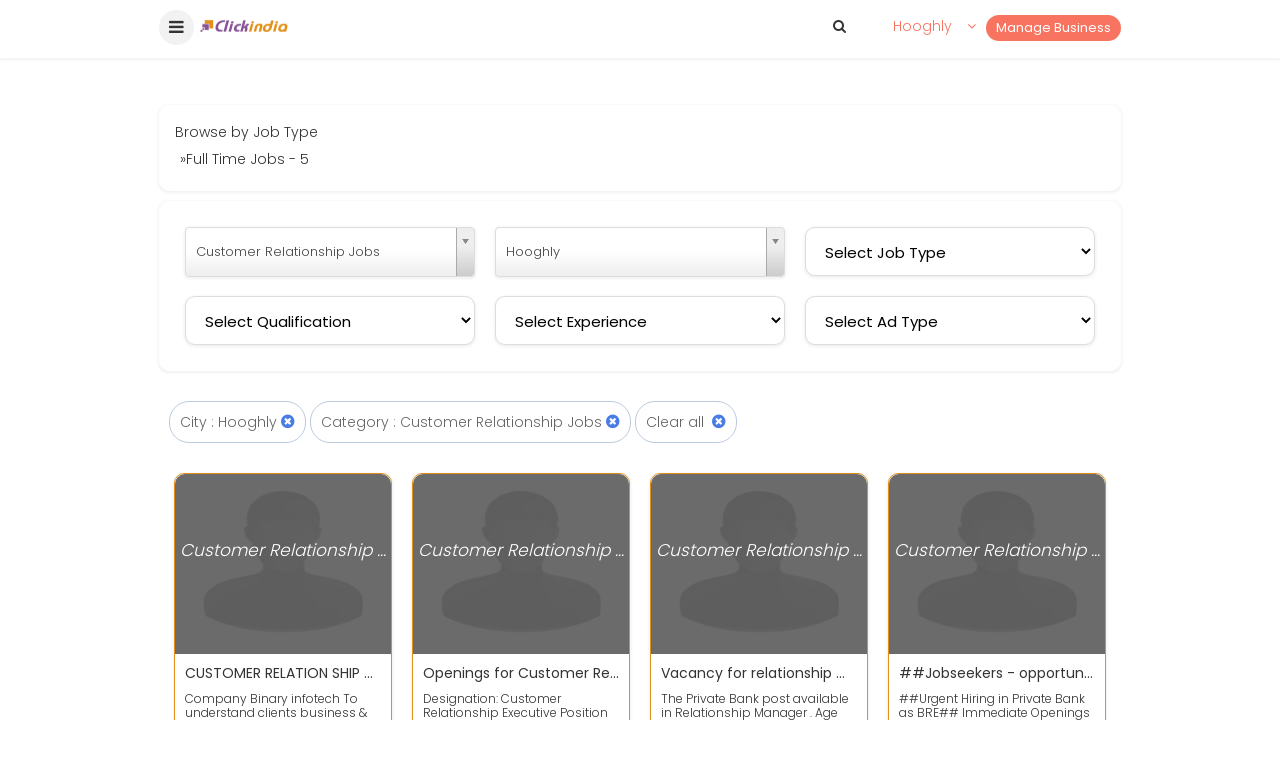

--- FILE ---
content_type: text/html; charset=UTF-8
request_url: https://wap.clickindia.com/hooghly/?id=2235
body_size: 78997
content:
<?xml version="1.0" encoding="UTF-8"?>
<!DOCTYPE html>
<html xml:lang="en">
   <head>
      <title>Customer Relationship Jobs in Hooghly - Clickindia Mobile</title>
      <meta name="HandheldFriendly" content="true"/>
      <meta name="viewport" content="width=device-width, initial-scale=1.0"/>
      <meta http-equiv="Content-Type" content="text/html; charset=utf-8">
	  <meta name="facebook-domain-verification" content="bxdy3cz6dyog5eg03x2sfi3affmdv1" />
	  							<base href="https://wap.clickindia.com">
									                  <meta name="Description" content="Corel Draw Graphic Designer Jobs available in Hooghly. Easily apply for latest Corel Draw Graphic Designer Jobs in Hooghly - Clickindia Jobs">
              			<link rel="canonical" href="https://hooghly.clickindia.com/jobs/customer-relationship-jobs/"><link rel="alternate" media="only screen and (max-width: 640px)" href="https://wap.clickindia.com/hooghly/?id=2235">
      <script src="https://ajax.googleapis.com/ajax/libs/jquery/3.1.1/jquery.min.js"></script>
      <link href="https://fonts.googleapis.com/css?family=Poppins:300,400,500,600,700" rel="stylesheet">
      <link rel="stylesheet" type="text/css" href="https://www.clickindia.com/style/new-style.css?n=1768772951" />
      <!--<link rel="stylesheet" type="text/css" href="https://www.clickindia.com/style/new-style.css" />-->
			
				<script>
					curl = window.location.href;
					var  ajaxPath = "";
					var site = "";
					if(curl.indexOf("wap.clickindia.com") != -1)
          {
            site = "wap";
            access = "wap_uid";
            email_cookie = "wap_uemail";
            mobile_cookie = "wap_umobile";
            ajaxPath = "https://wap.clickindia.com/";
            functionParam = "functionName";
            login = "wlogin";
          }
					else
					{
						getHost  = curl.split(".");	
						getHost1 = getHost[0].split("//");
						Host = getHost1[1];
						site = "www";
            access = "user_access";
            email_cookie = "user_email";
            mobile_cookie = "user_mobile";
            ajaxPath = "https://"+Host+".clickindia.com/cimem/";
            functionParam = "FormName";
            login = "login";
					}
				</script>
			
   </head>
   <body>

		      <div class="header1 onscr1">
         <div class="m_head">
            <div class="fl w20">
               <a href="javascript:;" class="fl f17 msOpen cn fw3 menut mt" id="msOpen" ><i class="fa fa-bars"></i></a>
               <a href="https://wap.clickindia.com/hooghly/" class="fl mt15 ml wap" id="prev_city_logo"><img src="[data-uri]" width="90" class="disb"><img src="https://www.clickindia.com/images/clickindia_logom.png" width="25" class="ldisb" style="margin-top:-5px"></a> 
            </div>
						<div class="fl w80 ri mt1" align="right">
               <a href="https://www.clickindia.com/cbiz/" class="sellbtn fr">Manage Business</a>
                                      <a href="javascript:;" class="c14 ellipsis fr ml1 mr1 w120" id="show03"><span class="fl w80 ellipsis" id="prev_city_h">Hooghly</span> <span class="fr w20"><i class="fa fa-angle-down"></i></span></a>
                                 <a href="javascript:;" id="s01" class="c3 fr "><i class="fa fa-search"></i></a> 
               <div class="cl"></div>
            </div>
            <div class="cl"></div>
            <form class="serdiv mt1 dnone" id="s02" action="https://wap.clickindia.com/x.php">
               <input type="text"  name="yqa" placeholder="Search products or services..." id="what" autocomplete="off" required/>
				                    <input type="hidden" name="l" value="hooghly">
                               <button type="submit"><i class="fa fa-arrow-right"></i></button>
               <div class="cl"></div>
            </form>
            <div class="cl"></div>
         </div>
         <div class="ms-sidebar ms-bar-block ms-animate-right f16" style="display:none;z-index:99999; top:0;" id="mySidebar">
            <div class="c1" style="background-color:#f87461; padding:20px 15px">
               <span class="fl cn w25"> <span class="fl c3 f20 user_ic"> <i class="fa fa-user"></i> </span></span> 
               <a href="https://wap.clickindia.com/wlogin.php" class="fl c1 w75 mt f16">Login / Signup</a> 
               <div class="cl"></div>
            </div>
            <a href="https://wap.clickindia.com/hooghly/" class="ms-bar-item ms-btn" id="prev_city_m">Home</a>
						<a href="https://www.clickindia.com/cbiz/" onclick="" class="ms-bar-item ms-btn">Manage Business</a>
				    <!--<a href="https://www.clickindia.com/crm/business-edit.php" onclick="" class="ms-bar-item ms-btn">Manage Business</a>-->
				    <a href="https://wap.clickindia.com/email-response.php" onclick="" class="ms-bar-item ms-btn">Post Your Requirement</a>
				    <a href="https://wap.clickindia.com/profile/my_items.php" onclick="" class="ms-bar-item ms-btn">Manage Requirement</a>
            <a href="https://wap.clickindia.com/help.html" onclick="" class="ms-bar-item ms-btn">About Us </a> 
            <a href="https://wap.clickindia.com/contact-us.html" onclick="" class="ms-bar-item ms-btn">Contact Us </a> 
            <a href="https://wap.clickindia.com/policy.html" onclick="" class="ms-bar-item ms-btn">Privacy Policy </a>
            <a href="https://wap.clickindia.com/safety.html" onclick="" class="ms-bar-item ms-btn">Safety Tips </a>
            <a href="https://wap.clickindia.com/terms-of-use.html" onclick="" class="ms-bar-item ms-btn">Terms of Use </a>
            <a href="https://wap.clickindia.com/blog/" onclick="" class="ms-bar-item ms-btn">Blog </a>
						         </div>
         <div class="ms-overlay ms-animate-opacity " style="cursor:pointer" id="myOverlay"></div>
      </div>
      
      
      <div class="slp" id="cl01" style="display:none">
         <div class="locanpop">
            <div class="f17 p20 c3 cn fw4">Please select your location to serve you better</div>
            <div class="f14">
               <form name="" id="" method="" action="" >
                  <div class="clocation1 f13 cn">
                     <a href="">Ahemdabad</a>
                     <a href="">Bengaluru</a>
                     <a href="">Chennai</a>
                     <a href="">Delhi</a>
                     <a href="">Hyderabad</a>
                     <a href="">Kolkata</a>
                  </div>
                  <div class="mt4 bb1 cn p_r"><span style="display:inline-block; background-color:#fff; padding:5px 10px; position:absolute; top:-15px">OR</span></div>
                  <div class="serdiv mt4 mb2 p_r">
                     <input type="text" name="location" placeholder="Enter location" style="padding-left:25px" />
                     <button type="submit" name="submit"><i class="fa fa-arrow-right"></i></button>
                     <span class="p_a c14 f17" style="top:18px; left:15px"><i class="fa fa-map-marker"></i></span>
                     <div class="cl"></div>
                  </div>
               </form>
               <div class="cl"></div>
            </div>
         </div>
      </div>
      
				
      <!-- Header Ends -->
      
      <script>
$(document).ready(function()
{
	if(!getCookie("vendor_login"))
	{
		CheckNumber();
	}
});
function getCookie(cname) {
    var name = cname + "=";
    var decodedCookie = decodeURIComponent(document.cookie);
    var ca = decodedCookie.split(';');
    for(var i = 0; i < ca.length; i++) {
        var c = ca[i];
        while (c.charAt(0) == ' ') {
            c = c.substring(1);
        }
        if (c.indexOf(name) == 0) {
            return c.substring(name.length, c.length);
        }
    }
    return "";
}
function CheckNumber()
{
    if(getCookie(access))
    {
				
				var uid = getCookie(access);
				var xmlhttp = new XMLHttpRequest();
            xmlhttp.open("GET",ajaxPath+"ad-post-ajax.php?u_id="+uid+"&functionName=CheckVerifyNumber",true);
            xmlhttp.send();
            xmlhttp.onreadystatechange = function()
            {
                if (xmlhttp.readyState == 4 && xmlhttp.status == 200)
                {
                    var response = xmlhttp.responseText;
                    if(response == "notverify")
                    {
                        delete_job_user_cookie();
                    }
                }
            }
    }
}
function delete_job_user_cookie() {
    delete_user_cookie_values("user_name", "", "/", ".clickindia.com", "");
    delete_user_cookie_values("user_mobile", "", "/", ".clickindia.com", "");
    delete_user_cookie_values("user_access", "", "/", ".clickindia.com", "");
    delete_user_cookie_values("user_email", "", "/", ".clickindia.com", "");
    delete_user_cookie_values("wap_uname", "", "/", ".clickindia.com", "");
    delete_user_cookie_values("wap_uid", "", "/", ".clickindia.com", "");
    delete_user_cookie_values("wap_uemail", "", "/", ".clickindia.com", "");
    delete_user_cookie_values("wap_umobile", "", "/", ".clickindia.com", "");
		delete_user_cookie_values("vendor_login", "", "/", ".clickindia.com", "");
    window.location = "https://"+site+".clickindia.com";
}

function delete_user_cookie_values(name, value, path, domain, secure) {
    var cookie_string = name + "=" + escape(value);
    var mydate = new Date();
    mydate.setTime(mydate.getTime() - (10 * 365 * 24 * 60 * 60 * 1000));
    cookie_string += "; expires=" + mydate.toGMTString();
    if (path) {
        cookie_string += "; path=" + escape(path)
    }
    if (domain) {
        cookie_string += "; domain=" + escape(domain)
    }
    if (secure) {
        cookie_string += "; secure"
    }
    document.cookie = cookie_string
}
         $(document).ready(function(){
          $("#cl1").click(function(){
         	$("#cl01").show();
          });
           
          
           $("#si01").click(function(){
         	$("#si01").addClass("active");
         	$("#su01").removeClass("active");
         	$("#signin").show();
         	$("#signup").hide();
          });
           $("#su01").click(function(){
         	$("#su01").addClass("active");
         	$("#si01").removeClass("active");
         	$("#signin").hide();
         	$("#signup").show();
          });
          	 
           $("#s01").click(function(){
         	$("#s02").toggle('500');
					$("#what").focus();
         	$("#search01").focus();
          });
         });
         
           
      </script>
      <script>
         $(document).ready(function(){
         	
           	$("#sr1").click(function(){
         		$("#sr1a").show();
         		$("#sr01").focus();
         	})
         	
         	$("#cl01").click(function(){
         		$("#sr1a").hide();
         	})
         	
            $(".msOpen").click(function(){
         		$("#mySidebar").show();
         		$("#myOverlay").show();
         	})
         	$("#myOverlay").click(function(){
         		$("#mySidebar").hide();
         		$("#myOverlay").hide();
         	})	
          
         });
         
         
         
         $(document).ready(function(){
         	$("#clox").click(function(){
         		$("#userT").hide();
         	});
         	$("#nxt1").click(function(){
         		$("#stp1").hide();
         		$("#stp2").show();
         	});
         		
         	
         });
         
      </script>
      

<!-- Home Page Js -->
<!-- End-->
<script src="https://www.gstatic.com/firebasejs/5.8.3/firebase.js"></script>

<script>
// Initialize Firebase
/*Update this config*/
var config = {
 apiKey: "AIzaSyAREovlYV4kR58E1wh51UhiTGzT2jG0uNE",
    authDomain: "clickindia-web.firebaseapp.com",
    databaseURL: "https://clickindia-web.firebaseio.com",
    projectId: "clickindia-web",
    storageBucket: "clickindia-web.appspot.com",
    messagingSenderId: "485751117085",
    appId: "1:485751117085:web:281a23cf0f968682b2bdf4",
    measurementId: "G-3WCWDJM6VH"
};
firebase.initializeApp(config);
//Retrieve Firebase Messaging object
const messaging = firebase.messaging();

					if(Notification.permission == 'denied'){
              sendwebPermissionStatus();
            }
          else{
            messaging
            .requestPermission()

            .then(function () {
    //            console.log("Notification permission granted.");

                // get the token in the form of promise
                return messaging.getToken()
            })
            .then(function(token) {
					//	console.log(token);
                    sendTokenToServer(token);
            })
            .catch(function (err) {
  //              console.log("Unable to get permission to notify.", err);

            });
          }

     messaging.onMessage(function(payload) {
   console.log("Message received. ", payload);
   var notificationTitle = payload.data.title;
    var all_data = notificationTitle.split("^");
	if(all_data.length > 1){
    var title = all_data[0];
	var page =  all_data[1];
	var id =  all_data[2];
	}
	else{
	  var title=notificationTitle;
	}
	//"https://www.clickindia.com/".page.".php?id=".id
   	/*
		const notificationOptions = {
      body: payload.data.body,
      icon: payload.data.icon,
      image: payload.data.image,
      click_action: "https://www.clickindia.com/"+page+".php?id="+id, // To handle notification click when notification is moved to notification tray
          data: {
              click_action: "https://www.clickindia.com/"+page+".php?id="+id
          }
    };
		*/
		const notificationOptions = {
      body: payload.data.body,
      icon: payload.data.icon,
      image: payload.data.image,
      click_action:  payload.data.url, // To handle notification click when notification is moved to notification tray
          data: {
              click_action:  payload.data.url
          }
    };
   var notification = new Notification(title,notificationOptions);
  });


     function sendTokenToServer(token)
     {
		var xmlhttp = new XMLHttpRequest();
//alert("/cimem/ad-post-ajax.php?token="+token+"&functionName=PushNotificationAction");
		xmlhttp.open("GET",ajaxPath+"ad-post-ajax.php?token="+token+"&functionName=PushNotificationAction",true);
		xmlhttp.send();
		xmlhttp.onreadystatechange = function()
        {
        if (xmlhttp.readyState == 4 && xmlhttp.status == 200)
        {
            var response = xmlhttp.responseText;
        }
        }
     }

		function sendwebPermissionStatus(){
//      alert('permission deny');
  var xmlhttp = new XMLHttpRequest();
    xmlhttp.open("GET",ajaxPath+"ad-post-ajax.php?functionName=PushNotificationDeny",true);
    xmlhttp.send();
    xmlhttp.onreadystatechange = function()
        {
        if (xmlhttp.readyState == 4 && xmlhttp.status == 200)
        {
            var response = xmlhttp.responseText;
        }
        }


      }
/*Header City Code*/

function setCookie(cname,cvalue,time) {
    var d = new Date();
    d.setTime(d.getTime() + (time*1000));
    var expires = "expires=" + d.toGMTString();
    document.cookie = cname + "=" + cvalue + ";" + expires + ";path=/; domain=.clickindia.com";
}
function getCookie(cname) {
    var name = cname + "=";
    var decodedCookie = decodeURIComponent(document.cookie);
    var ca = decodedCookie.split(';');
    for(var i = 0; i < ca.length; i++) {
        var c = ca[i];
        while (c.charAt(0) == ' ') {
            c = c.substring(1);
        }
        if (c.indexOf(name) == 0) {
            return c.substring(name.length, c.length);
        }
    }
    return "";
}

$(document).ready(function(){
u_prev_city = 'Hooghly';
detail_page_city = '';
pagen = '';
hcity = 'Hooghly';
ctime = 24*60*60*1;
if(u_prev_city != '')
	setCookie('u_prev_city',u_prev_city,ctime);
if(getCookie('u_prev_city') == '')
{
	if(detail_page_city != '')
		setCookie('u_prev_city',detail_page_city,ctime);
}
if(pagen == 'home' && hcity == '')
	delete_user_cookie_values("u_prev_city", "", "/", ".clickindia.com", "");
if(getCookie('u_prev_city') !="")
{
	city_url = getCookie('u_prev_city').toLowerCase().replace(' ','-');
	if(site == "wap")
		city_url = "https://wap.clickindia.com/"+city_url+"/";
	else
		city_url = "https://"+city_url+".clickindia.com";
	$("#prev_city_h").html(getCookie('u_prev_city'));
	$("#prev_city_logo").attr("href", city_url);
	$("#prev_city_m").attr("href", city_url);
	$("#what").after("<input type='hidden' name='l' value='"+getCookie('u_prev_city').toLowerCase()+"'>");
}
});
    </script>

   </body>
</html><style>
.city_dis { background: rgba(51,51,51,0.9); position: fixed; top: 0; left: 0; width: 100%; height: 100%; z-index: 99999; display: none; } .city_dis_sh { position: relative; top: 5%; left: 28%; margin-left: -150px; max-width: 900px; height: 500px; overflow-y: scroll; overflow-x: hidden; } .bo2 { border: 1px solid #e0e0e0; } .cur { border-radius: 4px; -moz-border-radius: 4px; -webkit-border-radius: 4px; border-top-left-radius: 4px 4px; border-top-right-radius: 4px 4px; border-bottom-right-radius: 4px 4px; border-bottom-left-radius: 4px 4px; } .g12 { background-color: #fff; } .close_1 { color: #f00; position: absolute; top: 10px; right: 10px; cursor: pointer; } .cat_cites1 a { float: left; width: 17%; border-bottom: 1px dashed #d4d4d4; padding: 8px 0; margin: 0 10px; font-size: 15px; } a:visited { text-decoration: none; }.mt6 { margin-top: 20px; }.clr { clear: both; }.mh135 {min-height: 135px;}ul { list-style-type: none; } .breadcrumb li { display: block; float: left; padding: 5px; margin: 0; position: relative; top: 0; left: 0; font-size: 14px; } .breadcrumb li.arw { float: left; padding: 5px 0; margin: 0; position: relative; top: 0; left: 0; }.bsbb { box-sizing: border-box; } .flt_sort { background-color: #fff; border: 1px solid #bccade; border-radius: 20px; }
.breadcrumb{padding:0px;margin:0px;}
.ui-state-active{border:none !important;background-color:#e6f2ff !important; color:#333333 !important; margin:0 !important;}
.ui-state-active .mark{color:red !important}
.chzn-container-single .chzn-single {box-shadow: 0px 1px 3px 1px rgba(0, 0, 0, 0.06) !important; height:auto!important; padding:10px 10px!important; border-radius:10px;border: 1px solid #ddd!important;}
@media only screen and (max-width:640px) { .cat_cites1 a {width: 40%} .city_dis_sh{left:0px;margin-left:0px;}}
</style> <div class="main p20 pt70"> <div class="f13 c6"></div> </div> <div class="main p20 pt"> <div class='city_dis' id='city_01'><div class='p1 g12 cur pt bo2 cat_cites1 city_dis_sh' ><span class='close_1'>&#10005;</span><div class='f20 mt1 mb1' align='center'>Popular Cities</div><div><a href='https://wap.clickindia.com/ahmedabad/?id=2235'>Ahmedabad</a><a href='https://wap.clickindia.com/bangalore/?id=2235'>Bangalore</a><a href='https://wap.clickindia.com/chennai/?id=2235'>Chennai</a><a href='https://wap.clickindia.com/delhi/?id=2235'>Delhi</a><a href='https://wap.clickindia.com/gurgaon/?id=2235'>Gurgaon</a><a href='https://wap.clickindia.com/hyderabad/?id=2235'>Hyderabad</a><a href='https://wap.clickindia.com/kolkata/?id=2235'>Kolkata</a><a href='https://wap.clickindia.com/mumbai/?id=2235'>Mumbai</a><a href='https://wap.clickindia.com/noida/?id=2235'>Noida</a><a href='https://wap.clickindia.com/pune/?id=2235'>Pune</a><div class='clr'></div></div><div class='f20 mt6 mb1' align='center'>All Cities</div><div style='padding-bottom:20px'><a href='https://wap.clickindia.com/agartala/?id=2235'>Agartala</a><a href='https://wap.clickindia.com/ahmedabad/?id=2235'>Ahmedabad</a><a href='https://wap.clickindia.com/ahmednagar/?id=2235'>Ahmednagar</a><a href='https://wap.clickindia.com/aizawl/?id=2235'>Aizawl</a><a href='https://wap.clickindia.com/ajmer/?id=2235'>Ajmer</a><a href='https://wap.clickindia.com/alappuzha/?id=2235'>Alappuzha</a><a href='https://wap.clickindia.com/ambala/?id=2235'>Ambala</a><a href='https://wap.clickindia.com/amritsar/?id=2235'>Amritsar</a><a href='https://wap.clickindia.com/anand/?id=2235'>Anand</a><a href='https://wap.clickindia.com/anantapur/?id=2235'>Anantapur</a><a href='https://wap.clickindia.com/ankleshwar/?id=2235'>Ankleshwar</a><a href='https://wap.clickindia.com/asansol/?id=2235'>Asansol</a><a href='https://wap.clickindia.com/bangalore/?id=2235'>Bangalore</a><a href='https://wap.clickindia.com/bhagalpur/?id=2235'>Bhagalpur</a><a href='https://wap.clickindia.com/bharuch/?id=2235'>Bharuch</a><a href='https://wap.clickindia.com/bhavnagar/?id=2235'>Bhavnagar</a><a href='https://wap.clickindia.com/bhilai/?id=2235'>Bhilai</a><a href='https://wap.clickindia.com/bhiwani/?id=2235'>Bhiwani</a><a href='https://wap.clickindia.com/bhopal/?id=2235'>Bhopal</a><a href='https://wap.clickindia.com/bhubaneswar/?id=2235'>Bhubaneswar</a><a href='https://wap.clickindia.com/bhuj/?id=2235'>Bhuj</a><a href='https://wap.clickindia.com/bilaspur/?id=2235'>Bilaspur</a><a href='https://wap.clickindia.com/chandigarh/?id=2235'>Chandigarh</a><a href='https://wap.clickindia.com/chennai/?id=2235'>Chennai</a><a href='https://wap.clickindia.com/coimbatore/?id=2235'>Coimbatore</a><a href='https://wap.clickindia.com/cuddalore/?id=2235'>Cuddalore</a><a href='https://wap.clickindia.com/dalhousie/?id=2235'>Dalhousie</a><a href='https://wap.clickindia.com/daman/?id=2235'>Daman</a><a href='https://wap.clickindia.com/darbhanga/?id=2235'>Darbhanga</a><a href='https://wap.clickindia.com/darjeeling/?id=2235'>Darjeeling</a><a href='https://wap.clickindia.com/dehradun/?id=2235'>Dehradun</a><a href='https://wap.clickindia.com/delhi/?id=2235'>Delhi</a><a href='https://wap.clickindia.com/dibrugarh/?id=2235'>Dibrugarh</a><a href='https://wap.clickindia.com/durg/?id=2235'>Durg</a><a href='https://wap.clickindia.com/durgapur/?id=2235'>Durgapur</a><a href='https://wap.clickindia.com/erode/?id=2235'>Erode</a><a href='https://wap.clickindia.com/faridabad/?id=2235'>Faridabad</a><a href='https://wap.clickindia.com/gandhinagar/?id=2235'>Gandhinagar</a><a href='https://wap.clickindia.com/gangtok/?id=2235'>Gangtok</a><a href='https://wap.clickindia.com/gaya/?id=2235'>Gaya</a><a href='https://wap.clickindia.com/guntakal/?id=2235'>Guntakal</a><a href='https://wap.clickindia.com/guntur/?id=2235'>Guntur</a><a href='https://wap.clickindia.com/gurgaon/?id=2235'>Gurgaon</a><a href='https://wap.clickindia.com/guwahati/?id=2235'>Guwahati</a><a href='https://wap.clickindia.com/hisar/?id=2235'>Hisar</a><a href='https://wap.clickindia.com/hooghly/?id=2235'>Hooghly</a><a href='https://wap.clickindia.com/hosur/?id=2235'>Hosur</a><a href='https://wap.clickindia.com/hyderabad/?id=2235'>Hyderabad</a><a href='https://wap.clickindia.com/indore/?id=2235'>Indore</a><a href='https://wap.clickindia.com/itanagar/?id=2235'>Itanagar</a><a href='https://wap.clickindia.com/jaipur/?id=2235'>Jaipur</a><a href='https://wap.clickindia.com/jalandhar/?id=2235'>Jalandhar</a><a href='https://wap.clickindia.com/jamnagar/?id=2235'>Jamnagar</a><a href='https://wap.clickindia.com/junagadh/?id=2235'>Junagadh</a><a href='https://wap.clickindia.com/kadapa/?id=2235'>Kadapa</a><a href='https://wap.clickindia.com/kakinada/?id=2235'>Kakinada</a><a href='https://wap.clickindia.com/kannur/?id=2235'>Kannur</a><a href='https://wap.clickindia.com/kanpur/?id=2235'>Kanpur</a><a href='https://wap.clickindia.com/karnal/?id=2235'>Karnal</a><a href='https://wap.clickindia.com/kochi/?id=2235'>Kochi</a><a href='https://wap.clickindia.com/kolar/?id=2235'>Kolar</a><a href='https://wap.clickindia.com/kolkata/?id=2235'>Kolkata</a><a href='https://wap.clickindia.com/kollam/?id=2235'>Kollam</a><a href='https://wap.clickindia.com/korba/?id=2235'>Korba</a><a href='https://wap.clickindia.com/kottayam/?id=2235'>Kottayam</a><a href='https://wap.clickindia.com/kozhikode/?id=2235'>Kozhikode</a><a href='https://wap.clickindia.com/kurnool/?id=2235'>Kurnool</a><a href='https://wap.clickindia.com/kurukshetra/?id=2235'>Kurukshetra</a><a href='https://wap.clickindia.com/lucknow/?id=2235'>Lucknow</a><a href='https://wap.clickindia.com/ludhiana/?id=2235'>Ludhiana</a><a href='https://wap.clickindia.com/madurai/?id=2235'>Madurai</a><a href='https://wap.clickindia.com/malappuram/?id=2235'>Malappuram</a><a href='https://wap.clickindia.com/mandi/?id=2235'>Mandi</a><a href='https://wap.clickindia.com/mangaluru/?id=2235'>Mangaluru</a><a href='https://wap.clickindia.com/mohali/?id=2235'>Mohali</a><a href='https://wap.clickindia.com/mumbai/?id=2235'>Mumbai</a><a href='https://wap.clickindia.com/muzaffarpur/?id=2235'>Muzaffarpur</a><a href='https://wap.clickindia.com/mysore/?id=2235'>Mysore</a><a href='https://wap.clickindia.com/nagercoil/?id=2235'>Nagercoil</a><a href='https://wap.clickindia.com/nagpur/?id=2235'>Nagpur</a><a href='https://wap.clickindia.com/nainital/?id=2235'>Nainital</a><a href='https://wap.clickindia.com/navi-mumbai/?id=2235'>Navi Mumbai</a><a href='https://wap.clickindia.com/nellore/?id=2235'>Nellore</a><a href='https://wap.clickindia.com/nizamabad/?id=2235'>Nizamabad</a><a href='https://wap.clickindia.com/noida/?id=2235'>Noida</a><a href='https://wap.clickindia.com/ongole/?id=2235'>Ongole</a><a href='https://wap.clickindia.com/ooty/?id=2235'>Ooty</a><a href='https://wap.clickindia.com/palakkad/?id=2235'>Palakkad</a><a href='https://wap.clickindia.com/panaji/?id=2235'>Panaji</a><a href='https://wap.clickindia.com/panchkula/?id=2235'>Panchkula</a><a href='https://wap.clickindia.com/panipat/?id=2235'>Panipat</a><a href='https://wap.clickindia.com/patiala/?id=2235'>Patiala</a><a href='https://wap.clickindia.com/patna/?id=2235'>Patna</a><a href='https://wap.clickindia.com/porbandar/?id=2235'>Porbandar</a><a href='https://wap.clickindia.com/port-blair/?id=2235'>Port Blair</a><a href='https://wap.clickindia.com/puducherry/?id=2235'>Puducherry</a><a href='https://wap.clickindia.com/pune/?id=2235'>Pune</a><a href='https://wap.clickindia.com/raigarh/?id=2235'>Raigarh</a><a href='https://wap.clickindia.com/raipur/?id=2235'>Raipur</a><a href='https://wap.clickindia.com/rajahmundry/?id=2235'>Rajahmundry</a><a href='https://wap.clickindia.com/rajkot/?id=2235'>Rajkot</a><a href='https://wap.clickindia.com/rewari/?id=2235'>Rewari</a><a href='https://wap.clickindia.com/rohtak/?id=2235'>Rohtak</a><a href='https://wap.clickindia.com/roorkee/?id=2235'>Roorkee</a><a href='https://wap.clickindia.com/rourkela/?id=2235'>Rourkela</a><a href='https://wap.clickindia.com/salem/?id=2235'>Salem</a><a href='https://wap.clickindia.com/shillong/?id=2235'>Shillong</a><a href='https://wap.clickindia.com/shimla/?id=2235'>Shimla</a><a href='https://wap.clickindia.com/silchar/?id=2235'>Silchar</a><a href='https://wap.clickindia.com/silvassa/?id=2235'>Silvassa</a><a href='https://wap.clickindia.com/sirsa/?id=2235'>Sirsa</a><a href='https://wap.clickindia.com/solan/?id=2235'>Solan</a><a href='https://wap.clickindia.com/sonipat/?id=2235'>Sonipat</a><a href='https://wap.clickindia.com/srinagar/?id=2235'>Srinagar</a><a href='https://wap.clickindia.com/surat/?id=2235'>Surat</a><a href='https://wap.clickindia.com/thane/?id=2235'>Thane</a><a href='https://wap.clickindia.com/thanjavur/?id=2235'>Thanjavur</a><a href='https://wap.clickindia.com/thiruvananthapuram/?id=2235'>Thiruvananthapuram</a><a href='https://wap.clickindia.com/thrissur/?id=2235'>Thrissur</a><a href='https://wap.clickindia.com/tirupati/?id=2235'>Tirupati</a><a href='https://wap.clickindia.com/tiruppur/?id=2235'>Tiruppur</a><a href='https://wap.clickindia.com/udaipur/?id=2235'>Udaipur</a><a href='https://wap.clickindia.com/vadodara/?id=2235'>Vadodara</a><a href='https://wap.clickindia.com/vapi/?id=2235'>Vapi</a><a href='https://wap.clickindia.com/varanasi/?id=2235'>Varanasi</a><a href='https://wap.clickindia.com/vasco-da-gama/?id=2235'>Vasco da gama</a><a href='https://wap.clickindia.com/vellore/?id=2235'>Vellore</a><a href='https://wap.clickindia.com/vijayawada/?id=2235'>Vijayawada</a><a href='https://wap.clickindia.com/vizag/?id=2235'>Vizag</a><a href='https://wap.clickindia.com/vizianagaram/?id=2235'>Vizianagaram</a><a href='https://wap.clickindia.com/warangal/?id=2235'>Warangal</a><div class='clr'></div></div><div class='clr'></div></div></div> <div class="dbg subcat mt1"><div>Browse by Job Type</div><a href="https://wap.clickindia.com/hooghly/q/full-time-jobs">&raquo;Full Time Jobs - 5</a> <div class="cl"></div> </div> <div class="dbg mt1 bdform"> <div class="fl w33a p1 bdform-wrp" style="padding-bottom: 1px;"> <select  id="category_filter" data-placeholder="Select category" class="chzn-select locality_filter f14 filterClass" style="padding:12px 8px;height:49px"> <option value='0' >Select Category</option><option value='1946'>2D Animator Jobs</option><option value='1948'>3D Animator Jobs</option><option value='1951'>8th Jobs</option><option value='1954'>AC Technician Jobs</option><option value='1955'>Academic Advisor Jobs</option><option value='1956'>Academic Coordinator Jobs</option><option value='1959'>Academic Supervisor Jobs</option><option value='1963'>Account Executive Jobs</option><option value='1964'>Account Planner Jobs</option><option value='846'>Accountancy Jobs</option><option value='2553'>Acquisition Jobs</option><option value='1966'>Acting Jobs</option><option value='1969'>Ad Agency Jobs</option><option value='1970'>Ad Posting Jobs</option><option value='1971'>Ad Sales Jobs</option><option value='425'>Admin Jobs</option><option value='926'>Administrative Jobs</option><option value='1977'>Admission Coordinator Jobs</option><option value='1978'>Admission Counselor Jobs</option><option value='867'>Advertising Jobs</option><option value='1989'>Affiliate Marketing Jobs</option><option value='1990'>After Sales Jobs</option><option value='1991'>Agency Channel Sales Jobs</option><option value='1992'>Agency Development Jobs</option><option value='1995'>Agriculture Jobs</option><option value='1756'>Air Hostess Jobs</option><option value='2004'>Air Quality Engineer Jobs</option><option value='1742'>Airline Jobs</option><option value='1760'>Airline Ticket Agent Jobs</option><option value='2011'>Airport Ground Staff Jobs</option><option value='2012'>Airport Operation Jobs</option><option value='1759'>Airport Station Attendant Jobs</option><option value='1778'>Allopathic Doctor Jobs</option><option value='1924'>Analyst Jobs</option><option value='2028'>Android Developer Jobs</option><option value='2033'>Anesthetist Jobs</option><option value='2039'>Animation Designer Jobs</option><option value='2052'>Application Developer Jobs</option><option value='1768'>Architect Jobs</option><option value='3004'>Architect Jobs</option><option value='2061'>Artificial Intelligence Jobs</option><option value='2066'>Assembler Jobs</option><option value='2075'>Autocad Civil Jobs</option><option value='2076'>Autocad Designer Jobs</option><option value='2077'>Autocad Developer Jobs</option><option value='2078'>Autocad Mechanical Engineer Jobs</option><option value='2080'>Automation Engineer Jobs</option><option value='2082'>Automation Tester Jobs</option><option value='2083'>Automobile Engineer Jobs</option><option value='2086'>Aviation Jobs</option><option value='2093'>B2B Sales Jobs</option><option value='2094'>Baby Sitter Jobs</option><option value='1740'>Back Office Executive Jobs</option><option value='2095'>Backend Software Engineer Jobs</option><option value='2098'>Bakery Chef Jobs</option><option value='2100'>Bank Accountant Jobs</option><option value='2101'>Bank Cashier Jobs</option><option value='2102'>Bank Executive Jobs</option><option value='2103'>Bank Insurance Jobs</option><option value='2106'>Bank Operation Jobs</option><option value='2108'>Bank Sales Jobs</option><option value='2109'>Bank Voice Process Jobs</option><option value='2110'>Banking Jobs</option><option value='2118'>BE Engineer Jobs</option><option value='2119'>BE Jobs</option><option value='2120'>Beautician Jobs</option><option value='2125'>Big Data Administrator Jobs</option><option value='2126'>Big Data Analysis Jobs</option><option value='2127'>Big Data Architect Jobs</option><option value='2129'>Big Data Developer Jobs</option><option value='1965'>Billing Jobs</option><option value='2139'>Biomedical Science Jobs</option><option value='2146'>BMS ADDM Jobs</option><option value='2150'>Book Typing Jobs</option><option value='2154'>BPO Executive Jobs</option><option value='2155'>BPO Jobs</option><option value='907'>Branch Factory Manager Jobs</option><option value='2158'>Brand Marketing Jobs</option><option value='2159'>Branding Jobs</option><option value='428'>Business Consulting Jobs</option><option value='2163'>Business Development Jobs</option><option value='2169'>Cab Driver Jobs</option><option value='2170'>Cabin Crew Jobs</option><option value='702'>Call Centre Jobs</option><option value='2180'>Campaign Manager Jobs</option><option value='2185'>Care Taker Jobs</option><option value='2002'>Cargo Jobs</option><option value='2187'>Cashier Jobs</option><option value='2192'>CCE Jobs</option><option value='2205'>CEO Jobs</option><option value='2212'>Chartered Accountant Jobs</option><option value='2213'>Chat Support Jobs</option><option value='876'>Civil Engineer Jobs</option><option value='2222'>Cleaner Jobs</option><option value='905'>Client Management Jobs</option><option value='2160'>CNC Operator Jobs</option><option value='898'>Collection Jobs</option><option value='1765'>Computer Operator Jobs</option><option value='2228'>Computer Teacher Jobs</option><option value='2230'>Construction Jobs</option><option value='2231'>Consultant Jobs</option><option value='2233'>Content Jobs</option><option value='1002'>Content Writer Jobs</option><option value='1835'>Cook Jobs</option><option value='2184'>Coordinator Jobs</option><option value='837'>Counsellor Jobs</option><option value='2056'>Counter Staff Jobs</option><option value='2246'>Creative Jobs</option><option value='2235'>Customer Relationship Jobs</option><option value='911'>Customer Service Jobs</option><option value='2257'>Cyber Security Expert Jobs</option><option value='2262'>Data Engineer Jobs</option><option value='913'>Data Entry Jobs</option><option value='2263'>Database Architect Jobs</option><option value='2264'>Database Developer Jobs</option><option value='996'>Delivery Boy Jobs</option><option value='2267'>Delivery Driver Jobs</option><option value='2268'>Delivery Jobs</option><option value='2270'>Dentist Jobs</option><option value='2271'>Dermatologist Jobs</option><option value='2272'>Design Engineer Jobs</option><option value='2273'>Designer Jobs</option><option value='2274'>Desktop Engineer Jobs</option><option value='2275'>Devops Software Engineer Jobs</option><option value='2277'>Digital Analytics Jobs</option><option value='2278'>Digital Marketing Jobs</option><option value='901'>Direct Sales Agent Jobs</option><option value='2255'>Director Jobs</option><option value='1783'>Doctor Jobs</option><option value='2368'>Documentation Jobs</option><option value='2283'>Dot Net Developer Jobs</option><option value='999'>Driver Jobs</option><option value='1004'>E-commerce Marketing Jobs</option><option value='2292'>ECE Engineer Jobs</option><option value='878'>Electrical Engineer Jobs</option><option value='2297'>Electrical Jobs</option><option value='2298'>Electrician Jobs</option><option value='879'>Electronic Engineer Jobs</option><option value='701'>Engineering Jobs</option><option value='2303'>English Teacher Jobs</option><option value='865'>Event Jobs</option><option value='2308'>Executive Assistant Jobs</option><option value='894'>Export Sales Jobs</option><option value='854'>Facility Management Jobs</option><option value='1767'>Fashion Designer Jobs</option><option value='2358'>Field Jobs</option><option value='2315'>Field Sales Jobs</option><option value='2316'>Film Jobs</option><option value='424'>Finance Jobs</option><option value='439'>Financial Consulting Jobs</option><option value='2318'>Fire Safety Engineer Jobs</option><option value='2320'>Fitter Jobs</option><option value='2322'>Food Service Jobs</option><option value='2325'>Freelancer Jobs</option><option value='871'>Freelancing Jobs</option><option value='2326'>Front Desk Jobs</option><option value='2327'>Front End Developer Jobs</option><option value='1739'>Front Office Executive Jobs</option><option value='2328'>Front Office Jobs</option><option value='906'>General Management Jobs</option><option value='1010'>Government Jobs</option><option value='2333'>Graduate Jobs</option><option value='2334'>Graphic Designer Jobs</option><option value='2339'>Gynecologist Jobs</option><option value='2345'>Healthcare Jobs</option><option value='2346'>Helper Jobs</option><option value='2347'>Hindi Teacher Jobs</option><option value='2348'>Home Based Internet Jobs</option><option value='1750'>Hospitality Jobs</option><option value='1741'>Hotel Jobs</option><option value='1748'>Hotel Management Jobs</option><option value='2352'>Hotel Staff Jobs</option><option value='855'>Household Jobs</option><option value='2354'>Housekeeping Jobs</option><option value='853'>HR Employee Relation Jobs</option><option value='851'>HR Recruitment Jobs</option><option value='3059'>HTML Developer Jobs</option><option value='430'>Human Resource Jobs</option><option value='2175'>HVAC Engineer Jobs</option><option value='2369'>Import Export Jobs</option><option value='2385'>Inbound Jobs</option><option value='2375'>Industrial Machinery Mechanic Jobs</option><option value='2376'>Industrial Maintenance Worker Jobs</option><option value='2378'>Industrial Sales Representative Jobs</option><option value='2389'>Instrument Engineer Jobs</option><option value='895'>Insurance Selling Jobs</option><option value='1769'>Interior Designer Jobs</option><option value='2393'>International Sales Jobs</option><option value='2395'>International Voice Process Jobs</option><option value='866'>Internet Marketing Jobs</option><option value='2400'>Investment Advisor Jobs</option><option value='2402'>Investment Management Jobs</option><option value='423'>IT Jobs</option><option value='2409'>ITI Electrician Jobs</option><option value='2410'>ITI Fitter Jobs</option><option value='2412'>ITI Jobs</option><option value='2413'>ITI Turner Jobs</option><option value='2420'>Java Developer Jobs</option><option value='2439'>KPO Jobs</option><option value='1775'>Lab Assistant Jobs</option><option value='2441'>Lab Staff Jobs</option><option value='2442'>Lab Technician Jobs</option><option value='861'>Labour Jobs</option><option value='431'>Law Jobs</option><option value='2461'>Lead Generation Jobs</option><option value='834'>Lecturer Jobs</option><option value='2471'>Life Insurance Sales Jobs</option><option value='2472'>Lift Operator Jobs</option><option value='2473'>Lift Technician Jobs</option><option value='2483'>Logistic Jobs</option><option value='2491'>Machine Operator Jobs</option><option value='2492'>Mainframe Developer Jobs</option><option value='2493'>Maintenance Engineer Jobs</option><option value='2494'>Maintenance Worker Jobs</option><option value='432'>Management Jobs</option><option value='2497'>Manager Jobs</option><option value='2499'>Manual Tester Jobs</option><option value='2502'>Marine Engineer Jobs</option><option value='2506'>Marketing Executive Jobs</option><option value='863'>Marketing Jobs</option><option value='2508'>Marketing Promotion Jobs</option><option value='921'>Marketing Research Jobs</option><option value='2517'>MBA Jobs</option><option value='877'>Mechanical Engineer Jobs</option><option value='2522'>Mechanical Jobs</option><option value='426'>Media Advertising Jobs</option><option value='434'>Media Jobs</option><option value='2532'>Medical Billing Jobs</option><option value='2534'>Medical Coder Jobs</option><option value='2536'>Medical Jobs</option><option value='1774'>Medical Representative Jobs</option><option value='2551'>Merchandiser Jobs</option><option value='2552'>Merchant Navy Jobs</option><option value='868'>Modelling Jobs</option><option value='2568'>MySql Developer Jobs</option><option value='884'>Network Administrator Jobs</option><option value='2578'>Network Jobs</option><option value='2239'>Neurosurgeon Jobs</option><option value='2584'>NGO Jobs</option><option value='2585'>Node Developer Jobs</option><option value='2156'>Non Voice Process Jobs</option><option value='1777'>Nursing Jobs</option><option value='2590'>Office Boy Jobs</option><option value='2592'>Office Executive Jobs</option><option value='2593'>Office Secretary Jobs</option><option value='2596'>Online Ad Posting Jobs</option><option value='2597'>Online Customer Support Jobs</option><option value='2598'>Online Marketing Jobs</option><option value='2600'>Operation Executive Jobs</option><option value='2601'>Operation Jobs</option><option value='436'>Operation Process Jobs</option><option value='2607'>Order Picker Jobs</option><option value='2610'>Orthopedic Surgeon Jobs</option><option value='2611'>Outbound Jobs</option><option value='2612'>Packaging Jobs</option><option value='2613'>Painting Jobs</option><option value='874'>Part Time Jobs</option><option value='1005'>Pay Per Referral Jobs</option><option value='2617'>Payment Settlement Jobs</option><option value='2618'>Payroll Account Executive Jobs</option><option value='2622'>Pediatrician Jobs</option><option value='2624'>Personal Care Jobs</option><option value='2629'>Pgt Teacher Jobs</option><option value='1746'>Pharma Jobs</option><option value='2630'>Pharma Sales Jobs</option><option value='1773'>Pharmacist Jobs</option><option value='869'>Photography Jobs</option><option value='2636'>PHP Developer Jobs</option><option value='441'>Placement Consultant Jobs</option><option value='2644'>Planner Jobs</option><option value='2645'>Planning Engineer Jobs</option><option value='2664'>Power Electronic Engineer Jobs</option><option value='1008'>Pre School Teacher Jobs</option><option value='1007'>Primary School Teacher Jobs</option><option value='2672'>Private Tutor Jobs</option><option value='2673'>Process Associate Jobs</option><option value='2675'>Product Controller Jobs</option><option value='1000'>Product Manager Jobs</option><option value='917'>Product Sales Jobs</option><option value='2677'>Production Engineer Jobs</option><option value='1763'>Professor Jobs</option><option value='2681'>Project Controller Jobs</option><option value='2682'>Project Engineer Jobs</option><option value='904'>Project Management Jobs</option><option value='2685'>Project Sales Jobs</option><option value='864'>Public Relation Jobs</option><option value='2699'>Purchase Accounting Jobs</option><option value='2700'>Purchase Jobs</option><option value='2701'>Python Developer Jobs</option><option value='2702'>QA Analyst Jobs</option><option value='2703'>QA Auditor Jobs</option><option value='2705'>QMS Engineer Jobs</option><option value='915'>Quality Control Jobs</option><option value='2708'>Radiologist Jobs</option><option value='2710'>Railway Jobs</option><option value='2713'>Real Estate Agent Jobs</option><option value='856'>Receptionist Jobs</option><option value='2717'>Recruitment Executive Jobs</option><option value='2726'>Relationship Advisor Jobs</option><option value='880'>Research And Development Jobs</option><option value='2733'>Research Engineer Jobs</option><option value='1749'>Restaurant Jobs</option><option value='2743'>Retail Sales Jobs</option><option value='2744'>Revenue Manager Jobs</option><option value='2745'>Risk Analyst Jobs</option><option value='2753'>Safety Engineer Jobs</option><option value='2755'>Sales Advertiser Jobs</option><option value='900'>Sales Executive Jobs</option><option value='2758'>Sales Incharge Jobs</option><option value='437'>Sales Jobs</option><option value='2757'>Sales Manager Jobs</option><option value='2760'>Sales Promoter Jobs</option><option value='2761'>Sales Support Jobs</option><option value='2762'>Sales Telecaller Jobs</option><option value='2763'>Sales Trainer Jobs</option><option value='2768'>SAP Jobs</option><option value='2777'>School Teacher Jobs</option><option value='2782'>Script Writing Jobs</option><option value='2787'>Secretary Jobs</option><option value='2792'>Security Engineer Jobs</option><option value='860'>Security Guard Jobs</option><option value='2794'>Security Jobs</option><option value='903'>Senior Management Jobs</option><option value='835'>Senior School Teacher Jobs</option><option value='2803'>SEO Jobs</option><option value='2806'>Service Helpdesk Jobs</option><option value='438'>Services Sales Jobs</option><option value='2811'>Share Market Jobs</option><option value='2817'>Shift Incharge Jobs</option><option value='2821'>Showroom Salesman Jobs</option><option value='2828'>Site Incharge Jobs</option><option value='881'>Site Supervisor Jobs</option><option value='2838'>Social Media Jobs</option><option value='2839'>Social Networking Jobs</option><option value='2841'>Software Architect Jobs</option><option value='2842'>Software Designer Jobs</option><option value='883'>Software Programmer Jobs</option><option value='888'>Software Sales Jobs</option><option value='885'>Software Testing Jobs</option><option value='2844'>Solar Engineer Jobs</option><option value='2853'>Spa Therapist Jobs</option><option value='836'>Special Education Teacher Jobs</option><option value='1781'>Specialist Doctor Jobs</option><option value='2857'>Spoken English Trainer Jobs</option><option value='2860'>Spray Painter Jobs</option><option value='2861'>SQL Developer Jobs</option><option value='2869'>Stack Developer Jobs</option><option value='2882'>Storage Administrator Jobs</option><option value='2885'>Store Incharge Jobs</option><option value='859'>Store Keeper Jobs</option><option value='2888'>Store Sales Jobs</option><option value='2891'>Structural Engineer Jobs</option><option value='2894'>Student Counsellor Jobs</option><option value='2104'>Subject Matter Jobs</option><option value='2197'>Supervisor Jobs</option><option value='858'>Supply Chain Jobs</option><option value='857'>Support Jobs</option><option value='2898'>Surgeon Jobs</option><option value='2906'>System Administrator Jobs</option><option value='2907'>System Analyst Jobs</option><option value='2917'>Tally Jobs</option><option value='696'>Teaching Jobs</option><option value='2404'>Team Leader Jobs</option><option value='2923'>Technical Sales Jobs</option><option value='2924'>Technical Support Jobs</option><option value='997'>Technician Jobs</option><option value='1006'>Tele Sales Jobs</option><option value='910'>Telemarketing Jobs</option><option value='2926'>Telephone Operator Jobs</option><option value='2843'>Territory Sales Manager Jobs</option><option value='2930'>Test Engineer Jobs</option><option value='2934'>TGT Teacher Jobs</option><option value='2005'>Ticketing Jobs</option><option value='2942'>Tool Die Maker Jobs</option><option value='2943'>Tool Engineer Jobs</option><option value='1752'>Tour Executive Jobs</option><option value='2947'>Tourism Online Marketing Jobs</option><option value='2948'>Tourism Online Promoter Jobs</option><option value='440'>Trainee Jobs</option><option value='3006'>Trainer Jobs</option><option value='2958'>Travel Advisor Jobs</option><option value='1751'>Travel Counselor Jobs</option><option value='2960'>Travel Jobs</option><option value='2974'>Typist Jobs</option><option value='2975'>UI UX Design Jobs</option><option value='2657'>Utility Jobs</option><option value='2998'>Video Editor Jobs</option><option value='2999'>Visa Counselor Jobs</option><option value='3001'>VMC Operator Jobs</option><option value='3002'>VMC Programmer Jobs</option><option value='3007'>Voice Calling Jobs</option><option value='3008'>Voice Process Jobs</option><option value='1755'>Waiter Jobs</option><option value='899'>Walk In Sales Jobs</option><option value='3014'>Warehouse Jobs</option><option value='1764'>Website Designer Jobs</option><option value='3029'>Website Development Jobs</option><option value='3034'>Welder Jobs</option><option value='872'>Work From Home Jobs</option><option value='914'>Work Manager Jobs</option> </select> </div> <div class="fl w33a p1 bdform-wrp" style="padding-bottom: 1px;"> <select id="city_filter" data-placeholder="Select City" class="chzn-select locality_filter f14 filterClass" style="height:49px"> <option value='0' >Select City</option><option value='16007'>Adilabad</option><option value='124'>Agartala</option><option value='125'>Agra</option><option value='57'>Ahmedabad</option><option value='173'>Ahmednagar</option><option value='101'>Aizawl</option><option value='108'>Ajmer</option><option value='16207'>Akola</option><option value='16053'>Alappuzha</option><option value='126'>Aligarh</option><option value='127'>Allahabad</option><option value='221'>Alwar</option><option value='235'>Ambala</option><option value='88'>Amravati</option><option value='105'>Amritsar</option><option value='161'>Anand</option><option value='211'>Anantapur</option><option value='16388'>Andaman Islands</option><option value='16320'>Ankleshwar</option><option value='141'>Asansol</option><option value='170'>Aurangabad</option><option value='64'>Bahadurgarh</option><option value='255'>Balasore</option><option value='72'>Bangalore</option><option value='27271'>Bardhaman</option><option value='128'>Bareilly</option><option value='15781'>Bathinda</option><option value='165'>Belgaum</option><option value='15873'>Bhadrak</option><option value='236'>Bhagalpur</option><option value='270'>Bharuch</option><option value='58'>Bhavnagar</option><option value='241'>Bhilai</option><option value='194'>Bhilwara</option><option value='16263'>Bhiwadi</option><option value='89'>Bhiwandi</option><option value='15764'>Bhiwani</option><option value='83'>Bhopal</option><option value='103'>Bhubaneswar</option><option value='267'>Bhuj</option><option value='16478'>Bidar</option><option value='109'>Bikaner</option><option value='238'>Bilaspur</option><option value='129'>Chandigarh</option><option value='16302'>Chandrapur</option><option value='115'>Chennai</option><option value='118'>Coimbatore</option><option value='15846'>Cuddalore</option><option value='104'>Cuttack</option><option value='17095'>Dalhousie</option><option value='55'>Daman</option><option value='15847'>Darbhanga</option><option value='15850'>Darjeeling</option><option value='237'>Davanagere</option><option value='138'>Dehradun</option><option value='50'>Delhi</option><option value='258'>Dhanbad</option><option value='15857'>Dharamshala</option><option value='171'>Dhule</option><option value='16727'>Dibrugarh</option><option value='16662'>Dimapur</option><option value='15978'>Dindigul</option><option value='44'>Dispur</option><option value='15969'>Dombivli</option><option value='240'>Durg</option><option value='143'>Durgapur</option><option value='16736'>Dwarka</option><option value='168'>Ernakulam</option><option value='190'>Erode</option><option value='148'>Faizabad</option><option value='53'>Faridabad</option><option value='15739'>Firozabad</option><option value='16596'>Gandhidham</option><option value='59'>Gandhinagar</option><option value='114'>Gangtok</option><option value='46'>Gaya</option><option value='51'>Ghaziabad</option><option value='28908'>Goa</option><option value='130'>Gorakhpur</option><option value='12193'>Greater Noida</option><option value='163'>Gulbarga</option><option value='17749'>Guntakal</option><option value='193'>Guntur</option><option value='52'>Gurgaon</option><option value='45'>Guwahati</option><option value='84'>Gwalior</option><option value='17155'>Haldia</option><option value='272'>Haldwani</option><option value='15678'>Hapur</option><option value='139'>Haridwar</option><option value='17731'>Hazaribagh</option><option value='215'>Hisar</option><option value='16444'>Hooghly</option><option value='16458'>Hoshiarpur</option><option value='180'>Hosur</option><option value='144'>Howrah</option><option value='15913'>Hubballi</option><option value='37'>Hyderabad</option><option value='99'>Imphal</option><option value='85'>Indore</option><option value='43'>Itanagar</option><option value='86'>Jabalpur</option><option value='110'>Jaipur</option><option value='16015'>Jaisalmer</option><option value='106'>Jalandhar</option><option value='175'>Jalgaon</option><option value='67'>Jammu</option><option value='60'>Jamnagar</option><option value='71'>Jamshedpur</option><option value='131'>Jhansi</option><option value='16052'>Jharsuguda</option><option value='111'>Jodhpur</option><option value='15883'>Junagadh</option><option value='16559'>Kadapa</option><option value='16089'>Kakinada</option><option value='31455'>Kalyan</option><option value='15909'>Kanchipuram</option><option value='76'>Kannur</option><option value='132'>Kanpur</option><option value='16170'>Kanyakumari</option><option value='16852'>Kapurthala</option><option value='15750'>Karimnagar</option><option value='262'>Karnal</option><option value='16957'>Kashipur</option><option value='274'>Kharagpur</option><option value='77'>Kochi</option><option value='102'>Kohima</option><option value='16104'>Kolar</option><option value='91'>Kolhapur</option><option value='145'>Kolkata</option><option value='78'>Kollam</option><option value='17431'>Korba</option><option value='112'>Kota</option><option value='234'>Kottayam</option><option value='79'>Kozhikode</option><option value='17338'>Kullu</option><option value='16437'>Kurnool</option><option value='216'>Kurukshetra</option><option value='16376'>Latur</option><option value='133'>Lucknow</option><option value='107'>Ludhiana</option><option value='119'>Madurai</option><option value='166'>Malappuram</option><option value='16254'>Manali</option><option value='218'>Mandi</option><option value='15742'>Mangaluru</option><option value='149'>Mathura</option><option value='15935'>Medinipur</option><option value='134'>Meerut</option><option value='16771'>Mehsana</option><option value='15803'>Moga</option><option value='220'>Mohali</option><option value='135'>Moradabad</option><option value='93'>Mumbai</option><option value='207'>Muzaffarnagar</option><option value='16284'>Muzaffarpur</option><option value='75'>Mysore</option><option value='15950'>Nagercoil</option><option value='94'>Nagpur</option><option value='157'>Nainital</option><option value='208'>Namakkal</option><option value='275'>Nanded</option><option value='95'>Nashik</option><option value='15849'>Navi Mumbai</option><option value='38'>Nellore</option><option value='15817'>Nizamabad</option><option value='54'>Noida</option><option value='16635'>Ongole</option><option value='264'>Ooty</option><option value='268'>Palakkad</option><option value='56'>Panaji</option><option value='201'>Panchkula</option><option value='62'>Panipat</option><option value='214'>Pathankot</option><option value='178'>Patiala</option><option value='47'>Patna</option><option value='259'>Porbandar</option><option value='36'>Port Blair</option><option value='15907'>Puducherry</option><option value='97'>Pune</option><option value='15810'>Puri</option><option value='16370'>Raebareli</option><option value='243'>Raigarh</option><option value='48'>Raipur</option><option value='39'>Rajahmundry</option><option value='159'>Rajkot</option><option value='16698'>Ramnagar</option><option value='69'>Ranchi</option><option value='16000'>Ratlam</option><option value='17639'>Ratnagiri</option><option value='16941'>Rewari</option><option value='213'>Rishikesh</option><option value='63'>Rohtak</option><option value='140'>Roorkee</option><option value='155'>Rourkela</option><option value='16939'>Rudrapur</option><option value='16998'>Sagar</option><option value='136'>Saharanpur</option><option value='28905'>Sahibzada Ajit Singh Nagar</option><option value='120'>Salem</option><option value='254'>Sambalpur</option><option value='172'>Sangli</option><option value='226'>Sangrur</option><option value='15851'>Satara</option><option value='16334'>Satna</option><option value='185'>Secunderabad</option><option value='100'>Shillong</option><option value='66'>Shimla</option><option value='279'>Silchar</option><option value='146'>Siliguri</option><option value='49'>Silvassa</option><option value='16778'>Sirsa</option><option value='16308'>Solan</option><option value='98'>Solapur</option><option value='15910'>Sonipat</option><option value='68'>Srinagar</option><option value='154'>Surat</option><option value='30087'>Thane</option><option value='184'>Thanjavur</option><option value='80'>Thiruvananthapuram</option><option value='15715'>Thoothukudi</option><option value='167'>Thrissur</option><option value='29308'>Tiruchirappalli</option><option value='257'>Tirunelveli</option><option value='195'>Tirupati</option><option value='122'>Tiruppur</option><option value='113'>Udaipur</option><option value='229'>Udupi</option><option value='87'>Ujjain</option><option value='61'>Vadodara</option><option value='283'>Valsad</option><option value='15955'>Vapi</option><option value='137'>Varanasi</option><option value='16477'>Vasai</option><option value='246'>Vasco da gama</option><option value='123'>Vellore</option><option value='40'>Vijayawada</option><option value='41'>Vizag</option><option value='225'>Vizianagaram</option><option value='42'>Warangal</option><option value='29093'>Zirakpur</option> </select> </div> <div class="fl w33a p1 bdform-wrp"> <select id="job_type" class="f14 filterClass"> <option value="0">Select Job Type </option> <option value="1">Full Time Job </option> <option value="2">Part Time Job </option> <option value="3">Work From Home </option> </select> </div> <div class="fl w33a p1 bdform-wrp"> <select id="job_q" class="f14 filterClass"> <option value="0">Select Qualification</option> <option value="1">&lt; 10th </option> <option value="6">10th Pass </option> <option value="2">12th Pass </option> <option value="3">Diploma </option> <option value="4">Bachelor </option> <option value="5">Master </option> </select> </div> <div class="fl w33a p1 bdform-wrp"> <select id="job_exp" class="f14 filterClass"> <option value="0">Select Experience</option> <option value="1">Fresher</option> <option value="2">1 Years</option> <option value="3">2 Years</option> <option value="4">3 Years</option> <option value="5">4 Years</option> <option value="6">5 Years</option> <option value="7">6 - 9 Years</option> <option value="8">10 - 15 Years</option> <option value="9">15+ Years</option> </select> </div> <div class="fl w33a p1 bdform-wrp"> <select id="ad_type" class="f14 filterClass"> <option value="0">Select Ad Type</option> <option value="1">Offer Ad</option> <option value="2">Wanted Ad</option> </select> </div> <div class="cl"></div> </div> <div class="cl"></div> </div> <div class="main p20_0"> <span id="selectedFilters"></span> <div class="mt p1" id="oads" style="margin:10px -5px; "> <span id="customFilter"> <div class="lst1"> <span class="lst1a highl_b"> <a href="https://wap.clickindia.com/d.php?id=183789475"><div class="psimg"> <img src="https://www.clickindia.com/gifs/default-img.png" onerror="this.onerror=null;this.src='';" alt = "CUSTOMER RELATION SHIP MANAGER" title="CUSTOMER RELATION SHIP MANAGER"><i class="categoryn cn default">Customer Relationship Jobs </i> </div> </a><div class="p1 c3 f14 lh18 mh110"> <a href="https://wap.clickindia.com/d.php?id=183789475"> <div class="ellipsis fw4 c3">CUSTOMER RELATION SHIP MANAGER</div> <div class="f12 c3 mt1 ho">Company Binary infotech To understand clients business & provide appropriate working capital solutio...</div> </a><div class="mt"> <a href="https://wap.clickindia.com/business/job-7697168/"><div class="mt fl w50"> <span class="f12 ellipsis fw4">job</span> <span class="f10 c9 ellipsis"><i class="fa fa-map-marker"></i> All Over India</span> </div></a> <div class="mt fl ri w50"> <span class="f10 c9">Starting</span><br/> <span class="f14 fw4 ellipsis"><i class="fa fa-rupee"></i> 20000</span> </div> <div class="cl"></div> </div> </div> </span> </div><div class="lst1"> <span class="lst1a highl_b"> <a href="https://wap.clickindia.com/d.php?id=178401942"><div class="psimg"> <img src="https://www.clickindia.com/gifs/default-img.png" onerror="this.onerror=null;this.src='';" alt = "Openings for Customer Relationship Executive" title="Openings for Customer Relationship Executive"><i class="categoryn cn default">Customer Relationship Jobs </i> </div> </a><div class="p1 c3 f14 lh18 mh110"> <a href="https://wap.clickindia.com/d.php?id=178401942"> <div class="ellipsis fw4 c3">Openings for Customer Relationship Executive</div> <div class="f12 c3 mt1 ho">Designation: Customer Relationship Executive Position Job description: Employment type: Full time an...</div> </a><div class="mt"> <a href="https://wap.clickindia.com/business/arsya-training-and-placement-service-7394148/"><div class="mt fl w50"> <span class="f12 ellipsis fw4">Arsya Training and Placement Service</span> <span class="f10 c9 ellipsis"><i class="fa fa-map-marker"></i> All Over India</span> </div></a> <div class="mt fl ri w50"> <span class="f10 c9">Starting</span><br/> <span class="f14 fw4 ellipsis"><i class="fa fa-rupee"></i> 17000</span> </div> <div class="cl"></div> </div> </div> </span> </div><div class="lst1"> <span class="lst1a highl_b"> <a href="https://wap.clickindia.com/d.php?id=178401767"><div class="psimg"> <img src="https://www.clickindia.com/gifs/default-img.png" onerror="this.onerror=null;this.src='';" alt = "Vacancy for relationship manager in banking" title="Vacancy for relationship manager in banking"><i class="categoryn cn default">Customer Relationship Jobs </i> </div> </a><div class="p1 c3 f14 lh18 mh110"> <a href="https://wap.clickindia.com/d.php?id=178401767"> <div class="ellipsis fw4 c3">Vacancy for relationship manager in banking</div> <div class="f12 c3 mt1 ho">The Private Bank post available in Relationship Manager . Age Minimum 32 years . Both Gender candida...</div> </a><div class="mt"> <a href="https://wap.clickindia.com/business/carrier-consultant-7413992/"><div class="mt fl w50"> <span class="f12 ellipsis fw4">Carrier .Consultant</span> <span class="f10 c9 ellipsis"><i class="fa fa-map-marker"></i> All Over India</span> </div></a> <div class="mt fl ri w50"> <span class="f10 c9">Starting</span><br/> <span class="f14 fw4 ellipsis"><i class="fa fa-rupee"></i> 14000</span> </div> <div class="cl"></div> </div> </div> </span> </div><div class="lst1"> <span class="lst1a highl_b"> <a href="https://wap.clickindia.com/d.php?id=178401718"><div class="psimg"> <img src="https://www.clickindia.com/gifs/default-img.png" onerror="this.onerror=null;this.src='';" alt = "##Jobseekers - opportunity in private bank" title="##Jobseekers - opportunity in private bank"><i class="categoryn cn default">Customer Relationship Jobs </i> </div> </a><div class="p1 c3 f14 lh18 mh110"> <a href="https://wap.clickindia.com/d.php?id=178401718"> <div class="ellipsis fw4 c3">##Jobseekers - opportunity in private bank</div> <div class="f12 c3 mt1 ho">##Urgent Hiring in Private Bank as BRE## Immediate Openings for Branch Relationship Executive In Ind...</div> </a><div class="mt"> <div class="mt fl w50"> <span class="f12 ellipsis c3">Kishore Kumar</span> <span class="f10 c9 ellipsis"><i class="fa fa-map-marker"></i> All Over India</span> </div> <div class="mt fl ri w50"> <span class="f10 c9">Starting</span><br/> <span class="f14 fw4 ellipsis"><i class="fa fa-rupee"></i> 16500</span> </div> <div class="cl"></div> </div> </div> </span> </div><div class="lst1"> <span class="lst1a highl_b"> <a href="https://wap.clickindia.com/d.php?id=178379226"><div class="psimg"> <img src="https://www.clickindia.com/gifs/default-img.png" onerror="this.onerror=null;this.src='';" alt = "## Permanent job in banking near by your location ##" title="## Permanent job in banking near by your location ##"><i class="categoryn cn default">Customer Relationship Jobs </i> </div> </a><div class="p1 c3 f14 lh18 mh110"> <a href="https://wap.clickindia.com/d.php?id=178379226"> <div class="ellipsis fw4 c3">## Permanent job in banking near by your location ##</div> <div class="f12 c3 mt1 ho">Private bank post available in Relationship Manager . Qualification any degree candidates can apply ...</div> </a><div class="mt"> <div class="mt fl w50"> <span class="f12 ellipsis c3">Sowmiyadevi</span> <span class="f10 c9 ellipsis"><i class="fa fa-map-marker"></i> All Over India</span> </div> <div class="mt fl ri w50"> <span class="f10 c9">Starting</span><br/> <span class="f14 fw4 ellipsis"><i class="fa fa-rupee"></i> 17000</span> </div> <div class="cl"></div> </div> </div> </span> </div><div class="lst1"> <span class="lst1a highl_b"> <a href="https://wap.clickindia.com/d.php?id=178357939"><div class="psimg"> <img src="https://www.clickindia.com/gifs/default-img.png" onerror="this.onerror=null;this.src='';" alt = "Freshers required for banks" title="Freshers required for banks"><i class="categoryn cn default">Customer Relationship Jobs </i> </div> </a><div class="p1 c3 f14 lh18 mh110"> <a href="https://wap.clickindia.com/d.php?id=178357939"> <div class="ellipsis fw4 c3">Freshers required for banks</div> <div class="f12 c3 mt1 ho">On roll job vacancy opening in leading private bank. This chance is join with for graduates candidat...</div> </a><div class="mt"> <div class="mt fl w50"> <span class="f12 ellipsis c3">Nandhini</span> <span class="f10 c9 ellipsis"><i class="fa fa-map-marker"></i> All Over India</span> </div> <div class="mt fl ri w50"> <span class="f10 c9">Starting</span><br/> <span class="f14 fw4 ellipsis"><i class="fa fa-rupee"></i> 18000</span> </div> <div class="cl"></div> </div> </div> </span> </div><div class="lst1"> <span class="lst1a highl_b"> <a href="https://wap.clickindia.com/d.php?id=184410589"><div class="psimg"> <img src="https://www.clickindia.com/gifs/default-img.png" onerror="this.onerror=null;this.src='';" alt = "Airport jobs" title="Airport jobs"><i class="categoryn cn default">Customer Service Jobs </i> </div> </a><div class="p1 c3 f14 lh18 mh110"> <a href="https://wap.clickindia.com/d.php?id=184410589"> <div class="ellipsis fw4 c3">Airport jobs</div> <div class="f12 c3 mt1 ho">Reservation & Operation PROGRAMME(voice) 25000-30k salary IGT(Gurgaon) Indigo air India Expedia clea...</div> </a><div class="mt"> <a href="https://wap.clickindia.com/business/aviation-7674507/"><div class="mt fl w50"> <span class="f12 ellipsis fw4">Aviation</span> <span class="f10 c9 ellipsis"><i class="fa fa-map-marker"></i> West Bengal</span> </div></a> <div class="mt fl ri w50"> <span class="f10 c9">Starting</span><br/> <span class="f14 fw4 ellipsis"><i class="fa fa-rupee"></i> 22000</span> </div> <div class="cl"></div> </div> </div> </span> </div><div class="lst1"> <span class="lst1a highl_b"> <a href="https://wap.clickindia.com/d.php?id=183002796"><div class="psimg"> <img src="https://www.clickindia.com/gifs/default-img.png" onerror="this.onerror=null;this.src='';" alt = "Urgent Vacancy for Airport Ground Staff" title="Urgent Vacancy for Airport Ground Staff"><i class="categoryn cn default">Customer Service Jobs </i> </div> </a><div class="p1 c3 f14 lh18 mh110"> <a href="https://wap.clickindia.com/d.php?id=183002796"> <div class="ellipsis fw4 c3">Urgent Vacancy for Airport Ground Staff</div> <div class="f12 c3 mt1 ho">Dear Candidate, Greeting for the day' DESIGNATION - 1.AIR-TICKETING OFFICER 2.PASSPORT CHECKING OFFI...</div> </a><div class="mt"> <div class="mt fl w50"> <span class="f12 ellipsis c3">TAS AVIATION SERVICES PVT LLTD</span> <span class="f10 c9 ellipsis"><i class="fa fa-map-marker"></i> All Over India</span> </div> <div class="mt fl ri w50"> <span class="f10 c9">Starting</span><br/> <span class="f14 fw4 ellipsis"><i class="fa fa-rupee"></i> 21000</span> </div> <div class="cl"></div> </div> </div> </span> </div><div class="lst1"> <span class="lst1a highl_b"> <a href="https://wap.clickindia.com/d.php?id=178649062"><div class="psimg"> <img src="https://www.clickindia.com/gifs/default-img.png" onerror="this.onerror=null;this.src='';" alt = "Back office" title="Back office"><i class="categoryn cn default">Human Resource Jobs </i> </div> </a><div class="p1 c3 f14 lh18 mh110"> <a href="https://wap.clickindia.com/d.php?id=178649062"> <div class="ellipsis fw4 c3">Back office</div> <div class="f12 c3 mt1 ho">Candidate We Are Direct Hiring In Vodafone Head Office Male And Female Both Can Apply For This Post ...</div> </a><div class="mt"> <a href="https://wap.clickindia.com/business/vodafone-823761/"><div class="mt fl w50"> <span class="f12 ellipsis fw4">Vodafone</span> <span class="f10 c9 ellipsis"><i class="fa fa-map-marker"></i> All Over India</span> </div></a> <div class="mt fl ri w50"> <span class="f10 c9">Starting</span><br/> <span class="f14 fw4 ellipsis"><i class="fa fa-rupee"></i> 15000</span> </div> <div class="cl"></div> </div> </div> </span> </div><div class="lst1"> <span class="lst1a highl_b"> <a href="https://wap.clickindia.com/d.php?id=178468419"><div class="psimg"> <img src="https://s3.ap-south-1.amazonaws.com/www.cimg.in/images/2021/03/31/03/_16171798271_th.jpg" onerror="this.onerror=null;this.src='https://www.clickindia.com/images/2021/03/31/03/_16171798271_th.jpg';" alt = "First come" title="First come"><i class="categoryn">House for Sale </i> <i class="imgcount">2</i> </div> </a><div class="p1 c3 f14 lh18 mh110"> <a href="https://wap.clickindia.com/d.php?id=178468419"> <div class="ellipsis fw4 c3">First come</div> <div class="f12 c3 mt1 ho">Nearest Railway station newly develop area</div> </a><div class="mt"> <div class="mt fl w50"> <span class="f12 ellipsis c3">Sell one</span> <span class="f10 c9 ellipsis"><i class="fa fa-map-marker"></i> All Over India</span> </div> <div class="mt fl ri w50"> <span class="f10 c9">Starting</span><br/> <span class="f14 fw4 ellipsis"><i class="fa fa-rupee"></i> 50</span> </div> <div class="cl"></div> </div> </div> </span> </div><div class="lst1"> <span class="lst1a highl_b"> <a href="https://wap.clickindia.com/d.php?id=195335376"><div class="psimg"> <img src="https://www.clickindia.com/gifs/default-img.png" onerror="this.onerror=null;this.src='';" alt = "Required Relationship Manager - Hooghly" title="Required Relationship Manager - Hooghly"><i class="categoryn cn default">Customer Relationship Jobs </i> </div> </a><div class="p1 c3 f14 lh18 mh110"> <a href="https://wap.clickindia.com/d.php?id=195335376"> <div class="ellipsis fw4 c3">Required Relationship Manager - Hooghly</div> <div class="f12 c3 mt1 ho">Relationship Manager Looking for 2018-2023 pass out candidates in banking sector. Age & : 22 to 27 y...</div> </a><div class="mt"> <div class="mt fl w50"> <span class="f12 ellipsis c3">Client Of HR Tech</span> <span class="f10 c9 ellipsis"><i class="fa fa-map-marker"></i> Hooghly, West Bengal</span> </div> <div class="mt fl ri w50"> <span class="f10 c9">Starting</span><br/> <span class="f14 fw4 ellipsis"><i class="fa fa-rupee"></i> Negotiable</span> </div> <div class="cl"></div> </div> </div> </span> </div><div class="lst1"> <span class="lst1a highl_b"> <a href="https://wap.clickindia.com/d.php?id=184793425"><div class="psimg"> <img src="https://www.clickindia.com/gifs/default-img.png" onerror="this.onerror=null;this.src='';" alt = "Business Lab Solutions | MSME Payment Recovery Consulting Services" title="Business Lab Solutions | MSME Payment Recovery Consulting Services"><i class="categoryn cn default">Customer Relationship Jobs </i> </div> </a><div class="p1 c3 f14 lh18 mh110"> <a href="https://wap.clickindia.com/d.php?id=184793425"> <div class="ellipsis fw4 c3">Business Lab Solutions | MSME Payment Recovery Consulting Services</div> <div class="f12 c3 mt1 ho">Business Lab Solutions consulting services transform and grow business, one-stop solution for Indian...</div> </a><div class="mt"> <a href="https://wap.clickindia.com/business/business-lab-solutions-7750995/"><div class="mt fl w50"> <span class="f12 ellipsis fw4">Business Lab SOlutions</span> <span class="f10 c9 ellipsis"><i class="fa fa-map-marker"></i> All Over India</span> </div></a> <div class="mt fl ri w50"> <span class="f10 c9">Starting</span><br/> <span class="f14 fw4 ellipsis"><i class="fa fa-rupee"></i> 5000</span> </div> <div class="cl"></div> </div> </div> </span> </div><div class="lst1"> <span class="lst1a highl_b"> <a href="https://wap.clickindia.com/d.php?id=178447640"><div class="psimg"> <img src="https://www.clickindia.com/gifs/default-img.png" onerror="this.onerror=null;this.src='';" alt = "Data entry jobs" title="Data entry jobs"><i class="categoryn cn default">Customer Relationship Jobs </i> </div> </a><div class="p1 c3 f14 lh18 mh110"> <a href="https://wap.clickindia.com/d.php?id=178447640"> <div class="ellipsis fw4 c3">Data entry jobs</div> <div class="f12 c3 mt1 ho">WELCOME TO PART TIME HOME BASED JOB.rnRequirements:rnTyping knowledge / Knowledge in handling mobile...</div> </a><div class="mt"> <div class="mt fl w50"> <span class="f12 ellipsis c3">Dhanush</span> <span class="f10 c9 ellipsis"><i class="fa fa-map-marker"></i> All Over India</span> </div> <div class="mt fl ri w50"> <span class="f10 c9">Starting</span><br/> <span class="f14 fw4 ellipsis"><i class="fa fa-rupee"></i> 10000</span> </div> <div class="cl"></div> </div> </div> </span> </div><div class="lst1"> <span class="lst1a highl_b"> <a href="https://wap.clickindia.com/d.php?id=177519015"><div class="psimg"> <img src="https://www.clickindia.com/gifs/default-img.png" onerror="this.onerror=null;this.src='';" alt = "CRE - Trichy" title="CRE - Trichy"><i class="categoryn cn default">Customer Relationship Jobs </i> </div> </a><div class="p1 c3 f14 lh18 mh110"> <a href="https://wap.clickindia.com/d.php?id=177519015"> <div class="ellipsis fw4 c3">CRE - Trichy</div> <div class="f12 c3 mt1 ho">Eligibility to Join The Banks Any Degree From Regular College only Can join Interview Process: 3 Lev...</div> </a><div class="mt"> <div class="mt fl w50"> <span class="f12 ellipsis c3">Arsya Training And Placement Service</span> <span class="f10 c9 ellipsis"><i class="fa fa-map-marker"></i> All Over India</span> </div> <div class="mt fl ri w50"> <span class="f10 c9">Starting</span><br/> <span class="f14 fw4 ellipsis"><i class="fa fa-rupee"></i> 18000</span> </div> <div class="cl"></div> </div> </div> </span> </div> </span> <span id="autoload"></span> <span id="loading"></span> <div class="cl"></div> </div> <div class="cl"></div> </div> <script>
  function show_all_cat()
  {
    $("#hideMe").hide();
    $("#cat_8").hide();
    $("#all_cat").show();
  }

if(document.getElementById("cat_8"))
{
	var cat_data = $("#cat_8").html();
	var count = (cat_data.match(/<a href=/g) || []).length;
	if(count < 8)
	{
        $("#hideMe").hide();
	}
}

$("#show01,#show02,#show03").click(function(){
	document.getElementById('city_01').style.display = "block";
});

$(".close_1").click(function(){
	$("#city_01").hide();
});
document.addEventListener('keyup', function(e) {
    if (e.keyCode == 27) {
       $("#city_01").hide();
	}
});
</script> <link rel="stylesheet" href="https://s3.ap-south-1.amazonaws.com/www.cimg.in/style/job_city.css?111"> <script src="https://s3.ap-south-1.amazonaws.com/www.cimg.in/javascript/chosen_jquery-min.js?123" type="text/javascript"></script> <script async defer type="text/javascript"> $(document).ready(function(){ $(".chzn-select").chosen();}); </script> <script>
function ClearFilters(e)
{
	var myfilterid,fieldId;
	if(e == "clear")
	{
		$('.filterClass').each(function()
		{
			$("#"+this.id).val("0");
			//$("#"+this.id).change();
		});
		$('#category_filter').trigger("liszt:updated");
	        $('#city_filter').trigger("liszt:updated");	
		$('#filterDiv').remove();
		getQueryParamName('city=16444&catid=2235',"true");
	}
	else
	{
		myfilterid = e+"1";
		$("#"+myfilterid).remove();
		$("#"+myfilterid.slice(0,-2)).val("0");
		fieldId = myfilterid.slice(0,-2);
		if(fieldId == "city_filter")
		{
			console.log(e);
			$('#city_filter').trigger("liszt:updated");
		}
		if(fieldId == "category_filter")
		{
			$('#category_filter').trigger("liszt:updated");
		}
		$("#"+myfilterid.slice(0,-2)).change();
	}
}

/** 
Ad type Handling jugaad
**/


filterTerm = '';
autoloadPage = 0;
i = 0;
var AllSelectedFilters = '';
var filterVal = "";
ShowBuylead = "";
ShowBuylead = "no";
if(ShowBuylead == "yes")
{
	$("#ad_type").val("2");
}

var jt = document.getElementById("job_type");
var jq = document.getElementById("job_q");
var jexp = document.getElementById("job_exp");
var jemp = document.getElementById("job_emp");
var fcate = document.getElementById("category_filter");
var fcity = document.getElementById("city_filter");


$('.filterClass').each(function(){
	$("#"+this.id).on('change', function(e, params)
	{
		filterTerm = "";
		AllSelectedFilters = '';
		filterVal = '';
		autoloadPage = 0;
		$("#autoload").html("");
		if(e.target.value != 0)
		{
			document.getElementById('selectedFilters').innerHTML = "<div class='mt1 c6 f14 p10 bsbb' style='overflow-x: auto; width:100%; white-space: nowrap;' id='filterDiv'> </div>";
		}
		$('.filterClass').each(function(){
			
			if($("#"+this.id).val() != 0)
                        {
                        	filterVal = $("#"+this.id+" :selected").text();
				fieldName = getFieldName(this.id);
                                AllSelectedFilters = "<span class='p1 flt_sort' id='"+this.id+'_1'+"'>"+fieldName+" : "+filterVal+"<a href='javascript:;' id='"+this.id+'_'+"' onclick='ClearFilters(this.id)' class='f16'>&nbsp;<i class='fa fa-times-circle'></i></a></span> "+AllSelectedFilters;
                        }

			if(this.id == 'category_filter')
			{
				filterTerm = "cat_id="+$("#"+this.id).val()+"&"+filterTerm;
			}
			else if(this.id == 'city_filter')
			{
				filterTerm = "city_id="+$("#"+this.id).val()+"&"+filterTerm;
			}
			else if(this.id == "job_type")
			{
				filterTerm = "job_type="+$("#"+this.id).val()+"&"+filterTerm;
			}
			else if(this.id == "job_q")
			{
				filterTerm = "job_qual="+$("#"+this.id).val()+"&"+filterTerm;
			}
			else if(this.id == "job_exp")
			{
				filterTerm = "job_exp="+$("#"+this.id).val()+"&"+filterTerm;
			}
			else if(this.id == "job_emp")
			{
				filterTerm = "job_emp="+$("#"+this.id).val()+"&"+filterTerm;
			}
			else if(this.id == "ad_type")
			{
				filterTerm = "ad_type="+$("#"+this.id).val()+"&"+filterTerm;
			}
		});
		if(AllSelectedFilters != '')
		{
			//AllSelectedFilters = "<span class='p1 flt_sort' >Clear all <a href='javascript:;' id='clear' onclick='ClearFilters(this.id)' class='f16'>&nbsp;<i class='fa fa-times-circle'></i></a></span> "+AllSelectedFilters;
			AllSelectedFilters = AllSelectedFilters+"<span class='p1 flt_sort' >Clear all <a href='javascript:;' id='clear' onclick='ClearFilters(this.id)' class='f16'>&nbsp;<i class='fa fa-times-circle'></i></a></span> ";
			document.getElementById('filterDiv').innerHTML = AllSelectedFilters;
			if(document.getElementById('HidePagi'))
			{
				if(i==1)
					document.getElementById('HidePagi').style.display = 'none';
			}
		}
		else
		{
			$('#filterDiv').remove();
			//document.getElementById('HidePagi').style.display = 'block';
		}
		filterTerm = filterTerm+functionParam+"=GetFilterData";
		GetResponseData(filterTerm);
	});
});


function getParameterByName(name, url)
{
	if (!url) url = window.location.href;
	name = name.replace(/[\[\]]/g, "\\$&");
	var regex = new RegExp("[?&]" + name + "(=([^&#]*)|&|#|$)"),
	results = regex.exec(url);
	if (!results) return null;
	if (!results[2]) return '';
	return decodeURIComponent(results[2].replace(/\+/g, " "));
}
function getQueryParamName(type,operation)
{
    var urls = ""; var cid = ""; var catid = ""; var fid = "";
    
    if(type.includes("catid") && type.includes("city") && type.includes("custom"))
    {
        urls = "TestUrl?"+type;
        catid = getParameterByName("catid",urls);
        cid = getParameterByName("city",urls);	
        if(operation != "true")
            fcate.value = catid;
        if(operation != "true")
            fcity.value = cid;
        fid = "category_filter";
        $('#category_filter').trigger("liszt:updated");
        $('#city_filter').trigger("liszt:updated");
        Splits = type.split("&custom=");
				if(operation != "true")
	        getQueryParamName(Splits[1],"nothing");
				else
					getQueryParamName(Splits[1],"true");
        filterTerm = "city_id="+cid+"&cat_id="+catid+"&"+functionParam+"=GetFilterData";
    }
    else if(type.includes("catid") && type.includes("city"))
    {
        urls = "TestUrl?"+type;
        catid = getParameterByName("catid",urls);
        cid = getParameterByName("city",urls);	
        if(operation != "true")
            fcate.value = catid;
        if(operation != "true")
            fcity.value = cid;
        fid = "category_filter";
        $('#category_filter').trigger("liszt:updated");
        $('#city_filter').trigger("liszt:updated");
        filterTerm = "city_id="+cid+"&cat_id="+catid+"&"+functionParam+"=GetFilterData";
    }
    else if(!type.includes("catid") && type.includes("city"))
    {
        urls = "TestUrl?"+type;
        cid = getParameterByName("city",urls);
        if(operation != "true")
            fcity.value = cid;
        fid = "city_filter";
        $('#city_filter').trigger("liszt:updated");
        Splits = type.split("&custom=");
        getQueryParamName(Splits[1],"nothing");
        filterTerm = "city_id="+cid+"&"+functionParam+"=GetFilterData";
    }
    else if(type.includes("catid") && type.includes("custom"))
    {
        var urls = "TestUrl?"+type;
        catid = getParameterByName("catid",urls);
        if(operation != "true")
            fcate.value = catid;
        fid = "category_filter";
        $('#category_filter').trigger("liszt:updated");
        Splits = type.split("&custom=");
        getQueryParamName(Splits[1],"nothing");
        filterTerm = "cat_id="+catid+"&"+functionParam+"=GetFilterData";
    }
    else if(type.includes("catid") && !type.includes("city") && !type.includes("custom"))
    {
        var urls = "TestUrl?"+type;
        catid = getParameterByName("catid",urls);
        if(operation != "true")
            fcate.value = catid;
        fid = "category_filter";
        $('#category_filter').trigger("liszt:updated");
        filterTerm = "cat_id="+catid+"&"+functionParam+"=GetFilterData";
    }
    else if(type.includes("jt_"))
    {
        type = type.replace("jt_","");
        if(operation != "true")
            jt.value = type;
        fid = "job_type";
        filterTerm = "job_type="+type+"&"+functionParam+"=GetFilterData";
    }
    else if(type.includes("jq_"))
    {
        type = type.replace("jq_","");
        if(operation != "true")
            jq.value = type;
        fid = "job_q";
        filterTerm = "job_qual="+type+"&"+functionParam+"=GetFilterData";
    }
    else if(type.includes("je_"))
    {
        type = type.replace("je_","");
        if(operation != "true")
            jexp.value = type;
        fid = "job_exp";
        filterTerm = "job_exp="+type+"&"+functionParam+"=GetFilterData";
    }
    else if(type.includes("jep_"))
    {
        type = type.replace("jep_","");
        if(operation != "true")
            jemp.value = type;
        fid = "job_emp";
        filterTerm = "job_emp="+type+"&"+functionParam+"=GetFilterData";
    }
    if(operation == "true")
    {
        GetResponseData(filterTerm);
    }
    else if(operation == "false")
    {
        $("#"+fid).change();
        i = 1;
    }
}

function getFieldName(e)
{
	var fieldN = '';
	if(e == "category_filter")
	{
		fieldN = "Category";
	}
	else if(e == "city_filter")
	{
		fieldN = "City";
	}
	else if(e == "job_type")
	{
		fieldN = "Job Type";
	}
	else if(e == "job_q")
	{
		fieldN = "Qualification";
	}	
	else if(e == "job_exp")
	{
		fieldN = "Experience";
	}
	else if(e == "job_emp")
	{
		fieldN = "Employment Type";
	}
	else if(e == "ad_type")
	{
		fieldN = "Ad Type";
	}
	return fieldN;
}
function GetResponseData(filterTerm)
{
	filterTerm = filterTerm+"&ShowBuylead="+ShowBuylead;
	var xmlhttp = new XMLHttpRequest();
	xmlhttp.open("GET", ajaxPath+"ad-post-ajax.php?"+filterTerm,true);
	console.log("/ad-post-ajax.php?"+filterTerm);
	xmlhttp.send();
	xmlhttp.onreadystatechange = function()
	{
		if (xmlhttp.readyState == 4 && xmlhttp.status == 200)
		{
			response = xmlhttp.responseText;
			document.getElementById('customFilter').innerHTML = response;
		}
	}
}

getQueryParamName("city=16444&catid=2235","false");


city = "16444";
page_name = "City Category Page";
cat_name_for_url = "jobs/customer-relationship-jobs";
ShowBuylead = "no";
page_name = page_name+"&ShowBuylead="+ShowBuylead;
var curl = "";
var ajaxRunning = false;

$(document).ready(function(){
    $(window).scroll(function(){
        //if(($(window).scrollTop() == $(document).height() - $(window).height())){

						if(autoloadPage == 30)
						{
							$('#loading').remove();
						}
						if(autoloadPage != 30)
						{
            var hT = $('#loading').offset().top,
            hH = $('#loading').outerHeight(),
            wH = $(window).height(),
            wS = $(this).scrollTop();

						/* This code for conver Sell button to Top Button Only Start*/
							/*var sht = $('#autoload').offset().top,
							shH = $('#loading').outerHeight(),
							swH = $(window).height(),
							swS = $(this).scrollTop();
							if (swS > (sht+shH-swH)){
								$("#top1").show();
	              $("#sell1").hide();
							}
							else
							{
								$("#top1").hide();
								$("#sell1").show();
							}*/
						/* End */

            if (wS > (hT+hH-wH)){
						if (!ajaxRunning)
						{
							autoloadPage = autoloadPage + 1;
							ajaxRunning = true;
							if(filterTerm)
							{
								filterTerm = filterTerm+"&Page="+autoloadPage+"&ShowBuylead="+ShowBuylead;
								curl = filterTerm;
							}
							else
							{
								curl = functionParam+'=AutoLoad&Page='+autoloadPage+'&city='+city+'&page_name='+page_name+'&cat_name_for_url='+cat_name_for_url;
							}
	
            $.ajax({
                type:'GET',
                url:ajaxPath+'ad-post-ajax.php',
                data:curl,
                beforeSend:function(){
                    $('#loading').show();
                    //wait(1000);
                },
                success:function(html){
                    //autoloadPage = autoloadPage + 1;
                    //console.log(autoloadPage);
                    $('#loading').remove();
                    $('#autoload').append(html);
                },
								complete: function() {
		            ajaxRunning = false;
        			}
            });
        }
				}
				}
    });
});

function topFunction() 
{
	$("html, body").animate({ scrollTop: 0 }, "slow");
	//$("#top1").hide();
	//$("#sell1").show();
  return false;
}


</script>
<span id="bl_approve_popup"></span> <span id="bl_gen_pop"></span> <span id="GetCustomCategoryLead"></span> </div> <div class="cl"></div> <div class="slp" id="userT" style="display:none"> <div class="slpm"> <a href="javascript:void(0);" id="clox" class="clox">×</a> <div class="f20 p20 c3 cn" style="background-color:#f1f1f1; border-radius:4px 4px 0 0">Sign in / Sign up</div> <div class="p20 f14"> <div class="tab_01"> <button class="tablinks active" onclick="jobPosting(event, 'logintab')" id="si01">Sign in</button> <button class="tablinks" onclick="jobPosting(event, 'signuptab')" id="su01">Sign up</button> </div> <form name="loginsignup" id="loginform" method="POST" action="" class="log_sign"> <div id="signin" class="mt2" style="display:block;"> <div class="p_r"> <input type="text" id="username" onkeypress="return isNumber(event)" autocomplete="off" maxlength="10" placeholder="Enter your mobile number (10 digits only)" name="username"> <span style="position:absolute;top:10px;right:15px;color: green;font-size: 20px; display:none" id="lverify"><i class="fa fa-check-circle"></i></span> </div> <div class="p_r" id="loginOtpDiv" style="display:none;"> <input type="text" id="log_onetime" maxlength="4" autocomplete="off" onkeypress="return isNumber(event)" placeholder="Enter OTP to verify your mobile" name="log_one_time"> <span style="color:red; margin-top:5px;" id="log_verif"></span> </div> <div class="mt" align="right"><a href= "javascript:void(0);" style="text-decoration:none;display:none" onclick="return resendotp();" tabindex = "-1" name="forgot" id="resend_otp" class="f2">Resend OTP</a></div> <div class="mt2"> <button onclick="return www_login()" class="btn btn-primary btn-lg btn-block" id="login_sub" name="login_sub" type="button" style="background-color:#f87461; border:1px solid #f87461"><img id="pbar" src="[data-uri]" style="margin-right: 7px; display: none;">Sign in</button> </div> <div class="cn f12 mt2">By signing in, you agree to our <a href="https://www.clickindia.com/privacy-policy.html" style="color:#f87461">Privacy Policy</a> and <a href="https://www.clickindia.com/terms-of-use.html" style="color:#f87461">Terms of Use</a> </div> </div> <div id="signup" class="mt2" style="display:none;"> <span style="font-style:italic; display:none; line-height: 20px; font-weight: bold; color:red;" id="nuser">No account found with this mobile. Please Sign up. </span><br/> <div class=""> <input type="text" placeholder="Enter your name" id="u_name" name="u_name"> </div> <div class="mt15"> <input type="text" placeholder="Enter your email address" id="u_email" name="u_email"> </div> <div class="mt15"> <input type="text" placeholder="Enter your mobile number (10 digits only)" id="u_mob" autocomplete="off" onpaste="return false;" maxlength="10" onkeypress="return isNumber(event)" name="u_mob"> </div> <div class="mt15" id="OtpDiv" style="display:none;"> <input type="text" class="form-control" id="onetime" maxlength="4" autocomplete="off" onkeypress="return isNumber(event)" placeholder="Enter OTP to verify your mobile" name="one_time"> <span style="color:red; margin-top:5px;" id="verif"></span> </div> <div class="mt r"><a href= "javascript:void(0);" style="display:none" onclick="return resendotp();" tabindex = "-1" name="forgot" id="sg_resend_otp" class="f2">Resend OTP</a></div> <div class="fl mt7 ml1" style="display:none;" id="change_e"><a href="javascript:editmail();" style="text-decoration:none;" class="f1 b1 btnn_lin p1" id="demo-tip-skyblue">Change Email</a><a href= "javascript:void(0);" onclick="return ForgotPass(2);" tabindex = "-1" style="text-decoration:none;cursor:pointer;" class="f1 b1 btnn_lin p1" name="forgot_password" id="demo-tip-skyblue" title="Click to receive password " >Forgot Password</a> </div> <input type="password" id="signupPassword" name="signupPassword" style="display:none" class="mt1" value="" placeholder="Enter your password"/> <input name="location_id" id="location_id" type="hidden" value=""> <div class="mt2"> <button onclick="return www_signup();" name="signup_sub" id="ads_submit" type="button" style="background-color:#f87461; border:1px solid #f87461"><img id="pbarSi" src="[data-uri]" style="margin-right: 7px; display: none;">Sign up</button> </div> <div class="mt2 f12 cn">By signup in, you agree to our <a href="https://www.clickindia.com/privacy-policy.html" style="color:#f87461">Privacy Policy</a> and <a href="https://www.clickindia.com/terms-of-use.html" style="color:#f87461">Terms of Use</a> </div> </div> </form> <div class="cl"></div> </div> </div> </div> <script>

curl = window.location.href;
          var  ajaxPath = "";
          var site = "";
          if(curl.indexOf("wap.clickindia.com") != -1)
          {
            site = "wap";
            access = "wap_uid";
            email_cookie = "wap_uemail";
            mobile_cookie = "wap_umobile";
            ajaxPath = "https://wap.clickindia.com/";
            functionParam = "functionName";
            login = "wlogin";
          }
          else
          {
            getHost  = curl.split("."); 
            getHost1 = getHost[0].split("//");
            Host = getHost1[1];
            site = "www";
            access = "user_access";
            email_cookie = "user_email";
            mobile_cookie = "user_mobile";
            ajaxPath = "https://"+Host+".clickindia.com/cimem/";
            functionParam = "FormName";
            login = "login";
          }

	$("form#loginform :input").each(function()
  {
    var input = $(this);
    $(input).keyup(function(event)
    {
        if (event.keyCode === 13)
        {
            if($('#login:hidden').length==0)
            {
                $("#login_sub").click();
            }
            else
            {
                $("#ads_submit").click();
            }
        }
    });
  });
	$(document).ready(function(){
      $("#clox").click(function(){
      //window.location.href="https://www.clickindia.com/business-onboarding/";
			location.reload();
			});
    });

	function jobPosting(evt, postType,newuser) {
												newuser = newuser || 'default';
                        var i, tabcontent, tablinks, formid;
												if(postType=='signuptab')
												{
													formid='su01';
												}
												else if(postType=='logintab')
												{
													formid='si01';
												}
												document.getElementById("pbar").style.display="none";
												
                        tabcontent = document.getElementsByClassName("tabcontent");
                        for (i = 0; i < tabcontent.length; i++) {
                                tabcontent[i].style.display = "none";
                        }
												
                        tablinks = document.getElementsByClassName("tablinks");
                        for (i = 0; i < tablinks.length; i++) {
                                tablinks[i].className = tablinks[i].className.replace(" active", "");
                        }
                        document.getElementById(formid).style.display = "block";
												if(newuser != "default")
												{
													console.log('Test');
													$("#su01").addClass("active");
												}
												else
												{
	                        evt.currentTarget.className += " active";
												}
			if(postType == "signuptab")
			{
				if(newuser != "default")
				{
					document.getElementById("signin").style.display="none";
					document.getElementById("signup").style.display="block";
					document.getElementById("u_mob").value = document.getElementById("username").value;
					document.getElementById("u_mob").readOnly = true;
					document.getElementById("nuser").style.display = "block";
					document.getElementById("username").value = "";
					
				}
				else
				{
					document.getElementById("resend_otp").style.display="none";
					document.getElementById("sg_resend_otp").style.display="none";
					document.getElementById("nuser").style.display = "none";
					document.getElementById("username").value = "";
					document.getElementById("log_onetime").value = "";
					document.getElementById('log_onetime').readOnly = false;
					document.getElementById("loginOtpDiv").style.display = "none";
					document.getElementById("lverify").style.display = "none";
					//document.getElementById("logininfo").style.display = "none";	
					document.getElementById("location_id").value = "";	
				}
				//AutoCompleteCity('u_city');
			}
			else
			{
				document.getElementById("username").value="";
				document.getElementById("u_name").value = "";
				document.getElementById("u_mob").value = "";
				document.getElementById("u_email").value = "";
				document.getElementById("onetime").value = "";
				document.getElementById('onetime').readOnly = false;
				document.getElementById("username").readOnly = false;
				document.getElementById('u_mob').readOnly = false;
				document.getElementById('u_email').readOnly = false;
				document.getElementById("OtpDiv").style.display = "none";
				document.getElementById("change_e").style.display = "none";
				document.getElementById("signupPassword").value = "";
				document.getElementById("resend_otp").style.display="none";
        document.getElementById("sg_resend_otp").style.display="none";
				document.getElementById("location_id").value = "";
				check_13 = 0;	
			}
    }
	function www_signup()
{
    check_13 = 0;
    var u_name = document.getElementById("u_name").value;
    var username = u_name.trim();
    username = username.replace(/ +(?= )/g,'');
    var chk_name = /^[a-zA-Z][a-zA-Z\. ]*$/;
    var u_mob = document.getElementById("u_mob").value;
    mobile = u_mob.trim();
    var start_digit_of_mobile = mobile.charAt(0);
    var email = document.getElementById("u_email").value;
		var u_city = document.getElementById("location_id").value;
		u_city = u_city.trim();
    if(username == "")
    {
        alert("Please enter your name");
        document.getElementById("u_name").focus();
        return false;
    }
    else if (username.length > 50)
    {
        alert('Up to 50 characters allowed');
        document.getElementById("u_name").focus();
        return false;
    }
    else if (!(chk_name.test(username)))
    {
        alert("Please enter valid name (no special characters and numeric values)");
        document.getElementById("u_name").focus();
        return false;
    }
    else if (email == "")
    {
        alert("Please enter email address");
        document.getElementById("u_email").focus();
        return false;
    }
    else if (!(/^(([^<>()\[\]\\.,;:\s@"]+(\.[^<>()\[\]\\.,;:\s@"]+)*)|(".+"))@((\[[0-9]{1,3}\.[0-9]{1,3}\.[0-9]{1,3}\.[0-9]{1,3}\])|(([a-zA-Z\-0-9]+\.)+[a-zA-Z]{2,}))$/.test(email)))
    {
        alert("Please enter valid email address");
        document.getElementById("u_email").focus();
        return false;
    }
    else if(mobile == '')
    {
        alert ("Please enter your mobile number");
        document.getElementById("u_mob").focus();
        return false;
    }
    else if(mobile.length > 10 || mobile.length < 10)
    {
        alert('Mobile number must be 10 digits long');
        document.getElementById("u_mob").focus();
        return false;
    }
    else if(start_digit_of_mobile != "9" && start_digit_of_mobile != "8" && start_digit_of_mobile != "7" && start_digit_of_mobile != "6")
    {
        alert('Mobile number must start with 9 or 8 or 7 or 6');
        document.getElementById("u_mob").focus();
        return false;
    }
		/*
		else if(u_city == '')
		{
			alert("Please select city");
			document.getElementById("u_city").focus();
			return false;
		}
		
		else if(document.querySelector('input[name="busines_type"]:checked') == null)
		{
			alert("Please choose business type");
      return false;
		}
		*/
    if(document.getElementById("OtpDiv").style.display == "block")
    {
        var OTP = document.getElementById("onetime").value;
        OTP = OTP.trim();
        if(OTP == '')
        {
            alert("Please enter OTP");
            document.getElementById("onetime").focus();
            return false;
        }
        else
        {
            document.getElementById("pbarSi").style.display = "inline-block";
            var xmlhttp = new XMLHttpRequest();
            xmlhttp.open("GET", "/cimem/ad-post-ajax.php?u_name="+username+"&Email="+email+"&Mob="+mobile+"&otp="+OTP+"&FormName=www_signup", true);
            xmlhttp.send();
            xmlhttp.onreadystatechange = function()
            {
                if (xmlhttp.readyState == 4 && xmlhttp.status == 200)
                {
                    var chk_otp = xmlhttp.responseText;
                    if(chk_otp == 0)
                    {
                        document.getElementById("loginform").submit();
                    }
                    else if (chk_otp == 1)
                    {
                        document.getElementById("pbarSi").style.display = "none";
                        alert("Please enter correct OTP");
                        document.getElementById("verif").innerHTML = "Please enter correct OTP.<br />";
                        document.getElementById("onetime").value = '';
                        document.getElementById("onetime").focus();
                    }
                }
            }								
        }
    }
    else
    {
        document.getElementById("pbarSi").style.display = "inline-block";
        var xmlhttp = new XMLHttpRequest();
        xmlhttp.open("GET", "/cimem/ad-post-ajax.php?u_name="+username+"&Email="+email+"&Mob="+mobile+"&FormName=www_signup", true);
        xmlhttp.send();
        xmlhttp.onreadystatechange = function()
        {
            if (xmlhttp.readyState == 4 && xmlhttp.status == 200)
            {
                var user_exist = xmlhttp.responseText;
                if(document.getElementById("OtpDiv").style.display == "none")
                {
                    document.getElementById("u_mob").readOnly = true;
                    document.getElementById("pbarSi").style.display = "none";
                    document.getElementById("OtpDiv").style.display='block';
										document.getElementById("OtpDiv").focus();
                    document.getElementById("sg_resend_otp").style.display='block';
                    document.getElementById("sg_resend_otp").innerHTML='';
                    otpCounter();
                }
            }
        }
    }				
}
function www_login()
{
    var u_mob = document.getElementById("username").value;
    mobile = u_mob.trim();
    var start_digit_of_mobile = mobile.charAt(0);
    if(mobile == '')
    {
        alert ("Please enter your mobile number");
        document.getElementById("username").focus();
        return false;
    }
    else if(mobile.length > 10 || mobile.length < 10)
    {
        alert('Mobile number must be 10 digits long');
        document.getElementById("username").focus();
        return false;
    }
    else if(start_digit_of_mobile != "9" && start_digit_of_mobile != "8" && start_digit_of_mobile != "7" && start_digit_of_mobile != "6")
    {
        alert('Mobile number must start with 9 or 8 or 7 or 6');
        document.getElementById("username").focus();
        return false;
    }
    if(document.getElementById("loginOtpDiv").style.display == "block")
    {
        var login_otp = document.getElementById("log_onetime").value;
        login_otp = login_otp.trim();
        if(login_otp == '')
        {
            alert("Please enter OTP");
            document.getElementById("log_onetime").focus();
            return false;
        }
        else
        {
            document.getElementById("pbar").style.display = "inline-block";
            var xmlhttp = new XMLHttpRequest();
            xmlhttp.open("GET", ajaxPath+"ad-post-ajax.php?Mob="+mobile+"&otp="+login_otp+"&FormName=www_login", true);
            xmlhttp.send();
            xmlhttp.onreadystatechange = function()
            {
                if (xmlhttp.readyState == 4 && xmlhttp.status == 200)
                {
                    var chk_otp = xmlhttp.responseText;
										//console.log(chk_otp);
                    if(chk_otp == 2)
                    {
												/*Mobile no is verified , now show additional info*/
												//document.getElementById("logininfo").style.display='block';
												document.getElementById("lverify").style.display='block';
												//document.getElementById("u_city_l").focus();				
												document.getElementById("loginOtpDiv").style.display='none';
												document.getElementById("pbar").style.display = "none";
												document.getElementById("resend_otp").style.display = "none";
												window.location.href="/business-onboarding/";	
												//AutoCompleteCity('u_city_l');
                    }
										else if(chk_otp == 0)
										{
											//console.log('hello');
											document.getElementById("loginform").submit();
												
                      	if(getCookie('crm_app')){
													var umob=getCookie('user_mobile');   
                       	window.location = "https://www.clickindia.com/business-detail.php?app_login=login&crmmobile="+umob;
												}
							        return false;	
										}
                    else if (chk_otp == 1)
                    {
                        document.getElementById("pbar").style.display = "none";
                        alert("Please enter correct OTP");
                        document.getElementById("log_verif").innerHTML = "Please enter correct OTP.<br />";
                        document.getElementById("log_onetime").value = '';
                        document.getElementById("log_onetime").focus();
                    }
                }
            }
        }
    }
    else
    {
        document.getElementById("pbar").style.display = "inline-block";
        var xmlhttp = new XMLHttpRequest();
        //console.log("/cimem/ad-post-ajax.php?Mob="+mobile+"&FormName=www_login");
				xmlhttp.open("GET", ajaxPath+"ad-post-ajax.php?Mob="+mobile+"&FormName=www_login", true);
        xmlhttp.send();
        xmlhttp.onreadystatechange = function()
        {
            if (xmlhttp.readyState == 4 && xmlhttp.status == 200)
            {
                var chk_user = xmlhttp.responseText;
                if(chk_user=='not_exist')
                {
                    //alert("No account found for this mobile. Retry, or Sign up for Clickindia.");
                    jobPosting(event, 'signuptab', 'newuser');
                }
                else if(chk_user=='exist')
                {
										//console.log('test');
                    document.getElementById("username").readOnly = true;
                    document.getElementById("pbar").style.display = "none";
                    document.getElementById("loginOtpDiv").style.display='block';
                    document.getElementById("resend_otp").style.display='block';
                    document.getElementById("resend_otp").innerHTML='';
                    otpCounter();
                }
            } 
        }
    }			
}
function otpCounter()
{
    var timeLeft = 59;
    if(document.getElementById("resend_otp").style.display=='block')
    {
        var elem = document.getElementById('resend_otp');
    }
    else if (document.getElementById("sg_resend_otp").style.display=='block')
    {
        var elem = document.getElementById('sg_resend_otp');
    }
    var timerId = setInterval(countdown, 1000);
    function countdown()
    {
        if (timeLeft == 0)
        {
            clearTimeout(timerId);
            doSomething();
        }
        else
        {
            elem.innerHTML = timeLeft + ' seconds remaining';
            timeLeft--;
        }
    }
    function doSomething()
    {
        if(document.getElementById("resend_otp").style.display=='block')
        {
            document.getElementById("resend_otp").innerHTML='Resend OTP';
        }
        else if(document.getElementById("sg_resend_otp").style.display=='block')
        {
            document.getElementById("sg_resend_otp").innerHTML='Resend OTP';
        }
    }
}
function resendotp()
{
    if(document.getElementById("username").value)	
    {
        var u_mob = document.getElementById("username").value;
    }
    else if(document.getElementById("u_mob").value)
    {
        var u_mob = document.getElementById("u_mob").value;
    }
    mobile = u_mob.trim();
    var start_digit_of_mobile = mobile.charAt(0);
    if(!document.getElementById("username").value)
    {
        if(document.getElementById("u_email").value)
        {
            var email = document.getElementById("u_email").value;
        }
        if (email == "")
        {
            alert("Please enter email address");
            document.getElementById("u_email").focus();
            return false;
        }
        else if (!(/^(([^<>()\[\]\\.,;:\s@"]+(\.[^<>()\[\]\\.,;:\s@"]+)*)|(".+"))@((\[[0-9]{1,3}\.[0-9]{1,3}\.[0-9]{1,3}\.[0-9]{1,3}\])|(([a-zA-Z\-0-9]+\.)+[a-zA-Z]{2,}))$/.test(email)))
        {
            alert("Please enter valid email address");
            document.getElementById("u_email").focus();
            return false;
        }
    }
    if(mobile == '')
    {
        alert ("Please enter your mobile number");
        document.getElementById("username").focus();
        return false;
    }
    else if(mobile.length > 10 || mobile.length < 10)
    {
        alert('Mobile number must be 10 digits long');
        document.getElementById("username").focus();
        return false;
    }
    else if(start_digit_of_mobile != "9" && start_digit_of_mobile != "8" && start_digit_of_mobile != "7" && start_digit_of_mobile != "6")
    {
        alert('Mobile number must start with 9 or 8 or 7 or 6');
        document.getElementById("username").focus();
        return false;
    }
    if(document.getElementById("loginOtpDiv").style.display == "block")
    {
        var myInnerHtml = document.getElementById("resend_otp").innerHTML;
        if(myInnerHtml=='Resend OTP')
        {
            var xmlhttp = new XMLHttpRequest();
            xmlhttp.open("GET", "/cimem/ad-post-ajax.php?Mob="+mobile+"&FormName=www_login", true);
            xmlhttp.send();
            xmlhttp.onreadystatechange = function()
            {
                if (xmlhttp.readyState == 4 && xmlhttp.status == 200)
                {
                    var chk_user = xmlhttp.responseText;
                    if(chk_user=='not_exist')
                    {
                        jobPosting(event, 'signuptab', 'newuser');
                    }
                    else if(chk_user=='exist')
                    {
                        otpCounter();
                        document.getElementById("resend_otp").innerHTML='';
                    }
                } 
            }
        }
    }
        if(document.getElementById("OtpDiv").style.display == "block")
        {
            var myInnerHtml = document.getElementById("sg_resend_otp").innerHTML;
            if(myInnerHtml=='Resend OTP')
            {
                var xmlhttp = new XMLHttpRequest();
                xmlhttp.open("GET", "/cimem/ad-post-ajax.php?Mob="+mobile+"&Email="+email+"&FormName=www_signup", true);
                xmlhttp.send();
                xmlhttp.onreadystatechange = function()
                {
                    if (xmlhttp.readyState == 4 && xmlhttp.status == 200)
                    {
                        var chk_user = xmlhttp.responseText;
                        otpCounter();
                        document.getElementById("sg_resend_otp").innerHTML='';
                        /*
                        if(chk_user=='not_exist')
                        {
                            jobPosting(event, 'signup', 'newuser'); 
                        }
                        else if(chk_user=='exist')
                        {
                            otpCounter();
                            document.getElementById("resend_otp").innerHTML='';
                        }
                        */
                    }
                }
            }
        }
}
function AutoCompleteCity(id)
{
	$("#u_city").on("change keyup paste", function(){
 		u_city=$('#u_city').val();
		if(u_city=='')
		{
			$("#pindiv").hide();
		}
		else if(u_city=='No result match')
		{
			$("#pindiv").hide();
		}
	})
	var v=0;
	var sugg;
	$("#"+id).autocomplete({
	source: "https://www.clickindia.com/cimem/ad-post-ajax.php?FormName=BusinessSugg",
        minLength: 1,
        highlight: function(match, keywords) {
        keywords = keywords.split(' ').join('|');
        return match.replace(new RegExp("("+keywords+")", "gi"),'<b>$1</b>');
    },
    select: function( event, ui ) {
            $("#location_id").val(ui.item.label);
						if(ui.item.label !=' ')
						{
							$("#pindiv").show();
							$("#pin").val('');
						}
            if(ui.item.label == " ")
            {
                $("#"+id).val("");
                $("#location_id").val("");
            }
            else
            {
                    
            }
    }
	}).autocomplete( "instance" )._renderItem = function( ul, item ) {
                        var newText = String(item.value).replace(
                new RegExp(this.term, "gi"),
                "<span class='auto-p'>$&</span>");
                        sugg = $( "<li class='loc-style'>" ) .append( "<div><i class=\"fa fa-map-marker mark\"></i>" + newText +"</div>" ) .appendTo( ul );
                return sugg;
	};
}
</script> <div class="mt5 pt2" style="background-color:#f7f7f7"> <div class="main"> <div class="c6 f13 p20"> <span class="f15 fw4">Clickindia Infomedia P Ltd</span><br/><br/> <span style="text-align:justify;">ClickIndia enables micro and small businesses to go online. The online Marketplace now allows you not only to list your product & services, but also helps you personalise your online store with a website in less than 5 minutes. Sellers gain access to a vibrant marketplace with over 5 million buyers. For the buyers, the platform provides access to quality products and services from trusted sellers.</span> </div> <div class="footerl bt1"> <div class="p1 w50 fl f14 lh28">
				&raquo; <a href="https://wap.clickindia.com/help.html">About Us</a><br/>
				&raquo; <a href="https://wap.clickindia.com/post_ad.php">Post Free Ad</a><br/>
				&raquo; <a href="https://www.clickindia.com/cbiz/">Add Business</a><br/>
				&raquo; <a href="https://www.facebook.com/clickindia">Visit us at Facebook</a><br/>
				&raquo; <a href="https://wap.clickindia.com/">Visit Mobile Site</a><br/> </div> <div class="p1 w50 fl f14 lh28">
				&raquo; <a href="https://wap.clickindia.com/safety.html">Safety Tips</a><br/>
				&raquo; <a href="https://www.clickindia.com/contact-us.html">Support</a><br/>
				&raquo; <a href="https://wap.clickindia.com/terms-of-use.html">Terms of Use</a><br/>
				&raquo; <a href="https://wap.clickindia.com/policy.html">Privacy Policy</a><br/>
				&raquo; <a href="https://wap.clickindia.com/blog/">Blog</a><br/> </div> <div class="cl"></div> </div> <div class="p1 c3 cn bt1"> <span class="f15 fw4">Share</span> <div class="mt1 f25"> <a href="https://api.whatsapp.com//send?text=https://wap.clickindia.com/hooghly/?id=2235" target="_blank" class="wc1"><i class="fa fa-whatsapp-square"></i></a> &nbsp;
        <a href="https://www.facebook.com/sharer/sharer.php?u=https://wap.clickindia.com/hooghly/?id=2235" target="_blank" class="fc1"><i class="fa fa-facebook-square"></i></a> &nbsp;
        <a href="https://twitter.com/intent/tweet?url=https://wap.clickindia.com/hooghly/?id=2235" target="_blank" class="tc1"><i class="fa fa-twitter-square"></i></a> &nbsp;
        <a href="https://mail.google.com/mail/?view=cm&fs=1&tf=1&body=https://wap.clickindia.com/hooghly/?id=2235&su=" target="_blank" class="mc1"><i class="fa fa-envelope"></i></a> </div> </div> <div class="p1 c3 f13 cn bt1">&#169; <a href="https://www.clickindia.com/" style="color:#f87461">Clickindia.com</a>. All Rights Reserved.</div> </div> </div> <noscript><img height="1" width="1" src="https://www.facebook.com/tr?id=117095536968245&ev=PageView&noscript=1" /></noscript> <script src="https://www.clickindia.com/javascript/ci_script.js?n=123456"></script> <script>/*(function(i,s,o,g,r,a,m){i['GoogleAnalyticsObject']=r;i[r]=i[r]||function(){(i[r].q=i[r].q||[]).push(arguments)},i[r].l=1*new Date();a=s.createElement(o),m=s.getElementsByTagName(o)[0];a.async=1;a.src=g;m.parentNode.insertBefore(a,m)})(window,document,'script','//www.google-analytics.com/analytics.js','ga');ga('create', 'UA-2394367-3', 'auto');ga('require', 'displayfeatures');ga('send', 'pageview');*/</script> <script>
function random_number(){
    var min=1; 
    var max=9999999999;  
    var random =Math.floor(Math.random() * (+max - +min)) + +min; 
    return random;
}
if(!getCookie("unique_id"))
{
  var num = random_number();
  setCookie("unique_id", num,"157680000");
  var unique_id = getCookie("unique_id");
}
else
{
  var unique_id = getCookie("unique_id");
}
if(unique_id)
{
    if(getCookie(access))
    {
      var user_access=getCookie(access);
    }
    else
    {
      var user_access=0;
    }
    var referrer_page=document.referrer;
    var current_page=document.URL;
    var xmlhttp = new XMLHttpRequest();
    xmlhttp.onreadystatechange = function()
    {
      if(xmlhttp.readyState == 4 && xmlhttp.status == 200)
      {
        var response = xmlhttp.responseText;
      }
    }
    xmlhttp.open("GET", ajaxPath+"ad-post-ajax.php?FormName=browsingHistory"+"&unique_id="+unique_id+"&referrer="+referrer_page+"&current_page="+current_page+"&user_access="+user_access,true);
    xmlhttp.send();
}

getLocation();
function getLocation() {
  if (navigator.geolocation) {
    navigator.geolocation.getCurrentPosition(showPosition);
  } else { 
    console.log("Geolocation is not supported by this browser.");
  }
}

function showPosition(position) {
            var xmlhttp = new XMLHttpRequest();
          xmlhttp.onreadystatechange = function()
          {
            if(xmlhttp.readyState == 4 && xmlhttp.status == 200)
            {
              var response = xmlhttp.responseText;
              if(response)
              {
                var responseobj=JSON.parse(response);
                if(responseobj)
                {
                    if(getCookie(access))
                    {
                      if(!getCookie("savelocdb"))
                      {
                        SaveLocDB(responseobj.latitude,responseobj.longitude);
                        setCookie("savelocdb", "1","86400");
                      }
                      else if((getCookie("u_lat") != responseobj.latitude) || (getCookie("u_long") != responseobj.longitude))
                      {
                        SaveLocDB(responseobj.latitude,responseobj.longitude);
                        setCookie("savelocdb", "1","86400");
                      }
                    }
                  setCookie("u_city", responseobj.dist,"86400");
                  setCookie("u_locality", responseobj.name,"86400");
                  setCookie("u_state", responseobj.state,"86400");
                  setCookie("u_country", responseobj.country,"86400");
                  setCookie("u_lat", responseobj.latitude,"86400");
                  setCookie("u_long", responseobj.longitude,"86400");
				  if(!getCookie("lc_reload"))
				  {
					setCookie("lc_reload", "1","86400");
				  	location.reload();
				  }
                  console.log(responseobj.complete_address);
                }
              }
              else
              {
                //alert("something went wrong.");
              }
            }
          }
        xmlhttp.open("GET", "https://ihook.hellotravel.com/ajax/getloc_lat_lang.php?latitude="+position.coords.latitude+"&longitude="+position.coords.longitude);
        xmlhttp.send();
}

function SaveLocDB(lat,longi)
{
  var xmlhttp = new XMLHttpRequest();
  xmlhttp.onreadystatechange = function()
  {
    if(xmlhttp.readyState == 4 && xmlhttp.status == 200)
    {
      var response = xmlhttp.responseText;
    }
  }
	xmlhttp.open("GET", ajaxPath+"ad-post-ajax.php?FormName=SaveLocDB"+"&uid="+getCookie(access)+"&u_lat="+lat+"&u_long="+longi,true);
  xmlhttp.send();
}

</script> <script async src="https://www.googletagmanager.com/gtag/js?id=UA-2394367-3"></script> <script>
  window.dataLayer = window.dataLayer || [];
  function gtag(){dataLayer.push(arguments);}
  gtag('js', new Date());

  gtag('config', 'UA-2394367-3');
</script> <script async src="https://www.googletagmanager.com/gtag/js?id=G-F81S45DKCH"></script> <script type="text/javascript">
 window.dataLayer = window.dataLayer || [];
  function gtag(){dataLayer.push(arguments);}
  gtag('js', new Date());

  gtag('config', 'G-F81S45DKCH');

!function(f,b,e,v,n,t,s)
{if(f.fbq)return;n=f.fbq=function(){n.callMethod?
n.callMethod.apply(n,arguments):n.queue.push(arguments)};
if(!f._fbq)f._fbq=n;n.push=n;n.loaded=!0;n.version='2.0';
n.queue=[];t=b.createElement(e);t.async=!0;
t.src=v;s=b.getElementsByTagName(e)[0];
s.parentNode.insertBefore(t,s)}(window, document,'script',
'https://connect.facebook.net/en_US/fbevents.js');
fbq('init', '117095536968245');
fbq('track', 'PageView');
function getQueryStringValue (key) {  
  return decodeURIComponent(window.location.search.replace(new RegExp("^(?:.*[&\\?]" + encodeURIComponent(key).replace(/[\.\+\*]/g, "\\$&") + "(?:\\=([^&]*))?)?.*$", "i"), "$1"));  
}

$(document).ready(function()
{
	cpurl = window.location.href;
	if(!getCookie("GetCustomCategoryLeadShowPer"))
	{
			if((cpurl.indexOf("login.php") == -1) && (cpurl.indexOf("email_response.php?id") == -1))
			{		
			  GetCustomCategory(cpurl);
			}
	}
});

function GetCustomCategory(cpurl)
{
		var adid = "";
    if(cpurl.indexOf("detail.php?id=") != -1)
    {
        /*It is detail page*/
			adid = getQueryStringValue('id');	      
    }else if(cpurl.indexOf("d.php?id=") != -1)
    {
        /*It is detail page*/
            adid = getQueryStringValue('id');         
    }
    var xmlhttp = new XMLHttpRequest();
    xmlhttp.onreadystatechange = function()
    {
        if (xmlhttp.readyState == 4 && xmlhttp.status == 200)
        {
            response = xmlhttp.responseText;
            if(response != "error")
            {
							setCookie("GetCustomCategoryLeadShowTemp","1",600);
							setCookie("GetCustomCategoryLeadShowPer","1",86400);
							document.getElementById('GetCustomCategoryLead').innerHTML = response; 
            }
						else
						{
							delete_cookie("GetCustomCategoryLeadShowTemp");
						}
        }
    }
    xmlhttp.open("GET", ajaxPath+"/ad-post-ajax.php?FormName=GetCustomCategoryLead&ad_id="+adid,true);
    xmlhttp.send(); 
}

var delete_cookie = function(name) {
    document.cookie = name + '=;expires=Thu, 01 Jan 1970 00:00:01 GMT;';
};


function BuyleadGenActionPop(bl_cat,bl_city,site,action,ty)
{
  if(action == 'no')
  {
    setCookie("LeadPopCookie",'LeadPopCookie',604800);
    document.getElementById('bl_gen_pop').style.display = 'none';
  }
  else
  {
    setCookie("bl_pop_cat",bl_cat,300);
    setCookie("bl_pop_city",bl_city,300);
    setCookie("bl_pop_type",ty,300);
		if(getCookie("user_access"))
		{
			var xmlhttp = new XMLHttpRequest();
	    xmlhttp.onreadystatechange = function()
  	  {
        if (xmlhttp.readyState == 4 && xmlhttp.status == 200)
        {
            response = xmlhttp.responseText;
            if(response != "")
            {
							window.location = response;
							return false;
            }
        }
    	}
	    xmlhttp.open("GET", ajaxPath+"/ad-post-ajax.php?FormName=CustomLeadGen",true);
  	  xmlhttp.send(); 
		}
		else
		{
	    if(site == 'www')
  	    login = 'login';
    	else
      	login = 'wlogin';
	    //window.location.href = "https://"+site+".clickindia.com/"+login+".php";
			window.location.href = "https://www.clickindia.com/email-response.php?cat="+bl_cat;
		}
  }
}
function clsp()
{
	$("#custom_bl_pop").hide();
	//delete_cookie("GetCustomCategoryLeadShowTemp");
}


</script>


